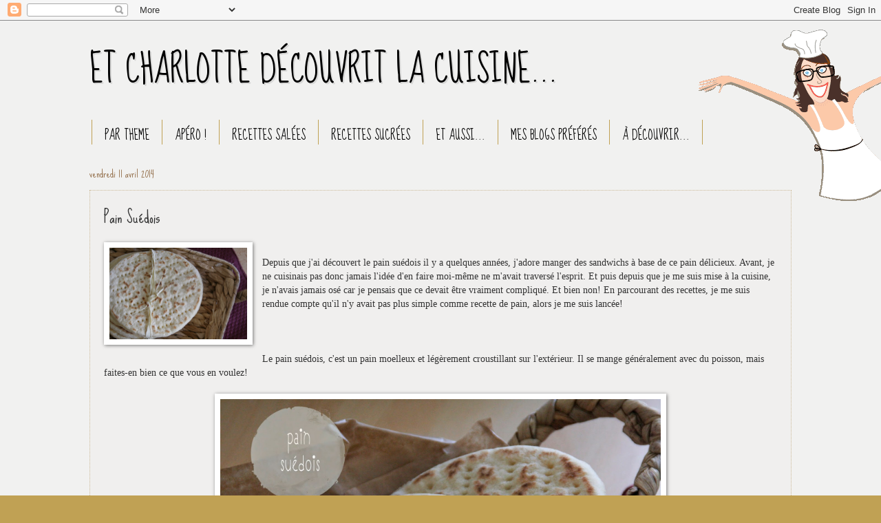

--- FILE ---
content_type: text/html; charset=UTF-8
request_url: https://etcharlottedecouvritlacuisine.blogspot.com/2014/04/pain-suedois.html
body_size: 21549
content:
<!DOCTYPE html>
<html class='v2' dir='ltr' lang='fr'>
<head>
<link href='https://www.blogger.com/static/v1/widgets/335934321-css_bundle_v2.css' rel='stylesheet' type='text/css'/>
<meta content='width=1100' name='viewport'/>
<meta content='text/html; charset=UTF-8' http-equiv='Content-Type'/>
<meta content='blogger' name='generator'/>
<link href='https://etcharlottedecouvritlacuisine.blogspot.com/favicon.ico' rel='icon' type='image/x-icon'/>
<link href='http://etcharlottedecouvritlacuisine.blogspot.com/2014/04/pain-suedois.html' rel='canonical'/>
<link rel="alternate" type="application/atom+xml" title="ET CHARLOTTE DÉCOUVRIT LA CUISINE... - Atom" href="https://etcharlottedecouvritlacuisine.blogspot.com/feeds/posts/default" />
<link rel="alternate" type="application/rss+xml" title="ET CHARLOTTE DÉCOUVRIT LA CUISINE... - RSS" href="https://etcharlottedecouvritlacuisine.blogspot.com/feeds/posts/default?alt=rss" />
<link rel="service.post" type="application/atom+xml" title="ET CHARLOTTE DÉCOUVRIT LA CUISINE... - Atom" href="https://www.blogger.com/feeds/5216660633406894956/posts/default" />

<link rel="alternate" type="application/atom+xml" title="ET CHARLOTTE DÉCOUVRIT LA CUISINE... - Atom" href="https://etcharlottedecouvritlacuisine.blogspot.com/feeds/4562337647837420056/comments/default" />
<!--Can't find substitution for tag [blog.ieCssRetrofitLinks]-->
<link href='https://blogger.googleusercontent.com/img/b/R29vZ2xl/AVvXsEjMfY_U__s6eqCk-LQ1klRKOrtvpp_Rp8BF9ej98f5Bh6ZD9zuNyzzRqD4cT5gtkB_ip43QItOw-er06VnscSIOl3se_CIKAEBRcLIKYJZwVW2VcxYlqARqkt0iTSSsh9nTdI0QkqyFj94/s1600/_MG_9912.JPG' rel='image_src'/>
<meta content='http://etcharlottedecouvritlacuisine.blogspot.com/2014/04/pain-suedois.html' property='og:url'/>
<meta content='Pain Suédois' property='og:title'/>
<meta content='   Depuis que j&#39;ai découvert le pain suédois il y a quelques années, j&#39;adore manger des sandwichs à base de ce pain délicieux. Avant, je ne ...' property='og:description'/>
<meta content='https://blogger.googleusercontent.com/img/b/R29vZ2xl/AVvXsEjMfY_U__s6eqCk-LQ1klRKOrtvpp_Rp8BF9ej98f5Bh6ZD9zuNyzzRqD4cT5gtkB_ip43QItOw-er06VnscSIOl3se_CIKAEBRcLIKYJZwVW2VcxYlqARqkt0iTSSsh9nTdI0QkqyFj94/w1200-h630-p-k-no-nu/_MG_9912.JPG' property='og:image'/>
<title>ET CHARLOTTE DÉCOUVRIT LA CUISINE...: Pain Suédois</title>
<style type='text/css'>@font-face{font-family:'Sue Ellen Francisco';font-style:normal;font-weight:400;font-display:swap;src:url(//fonts.gstatic.com/s/sueellenfrancisco/v22/wXK3E20CsoJ9j1DDkjHcQ5ZL8xRaxru9no1P23in5H8.woff2)format('woff2');unicode-range:U+0000-00FF,U+0131,U+0152-0153,U+02BB-02BC,U+02C6,U+02DA,U+02DC,U+0304,U+0308,U+0329,U+2000-206F,U+20AC,U+2122,U+2191,U+2193,U+2212,U+2215,U+FEFF,U+FFFD;}</style>
<style id='page-skin-1' type='text/css'><!--
/*
-----------------------------------------------
Blogger Template Style
Name:     Watermark
Designer: Blogger
URL:      www.blogger.com
----------------------------------------------- */
/* Use this with templates/1ktemplate-*.html */
/* Content
----------------------------------------------- */
body {
font: normal normal 14px Georgia, Utopia, 'Palatino Linotype', Palatino, serif;
color: #333333;
background: #c0a154 url(//4.bp.blogspot.com/-Um_mnEo2Huo/U_eKGmLEVdI/AAAAAAAACO8/1-cv-oUWvKg/s0/fond_web2.png) repeat scroll top left;
}
html body .content-outer {
min-width: 0;
max-width: 100%;
width: 100%;
}
.content-outer {
font-size: 92%;
}
a:link {
text-decoration:none;
color: #cc3300;
}
a:visited {
text-decoration:none;
color: #993222;
}
a:hover {
text-decoration:underline;
color: #ff3200;
}
.body-fauxcolumns .cap-top {
margin-top: 30px;
background: transparent none no-repeat scroll center center;
height: 121px;
}
.content-inner {
padding: 0;
}
/* Header
----------------------------------------------- */
.header-inner .Header .titlewrapper,
.header-inner .Header .descriptionwrapper {
padding-left: 20px;
padding-right: 20px;
}
.Header h1 {
font: normal normal 50px Sue Ellen Francisco;
color: #000000;
text-shadow: 2px 2px rgba(0, 0, 0, .1);
}
.Header h1 a {
color: #000000;
}
.Header .description {
font-size: 140%;
color: #997755;
}
/* Tabs
----------------------------------------------- */
.tabs-inner .section {
margin: 0 20px;
}
.tabs-inner .PageList, .tabs-inner .LinkList, .tabs-inner .Labels {
margin-left: -11px;
margin-right: -11px;
background-color: transparent;
border-top: 0 solid #ffffff;
border-bottom: 0 solid #ffffff;
-moz-box-shadow: 0 0 0 rgba(0, 0, 0, .3);
-webkit-box-shadow: 0 0 0 rgba(0, 0, 0, .3);
-goog-ms-box-shadow: 0 0 0 rgba(0, 0, 0, .3);
box-shadow: 0 0 0 rgba(0, 0, 0, .3);
}
.tabs-inner .PageList .widget-content,
.tabs-inner .LinkList .widget-content,
.tabs-inner .Labels .widget-content {
margin: -3px -11px;
background: transparent none  no-repeat scroll right;
}
.tabs-inner .widget ul {
padding: 2px 25px;
max-height: 34px;
background: transparent none no-repeat scroll left;
}
.tabs-inner .widget li {
border: none;
}
.tabs-inner .widget li a {
display: inline-block;
padding: .25em 1em;
font: normal normal 18px Sue Ellen Francisco;
color: #000000;
border-right: 1px solid #c0a154;
}
.tabs-inner .widget li:first-child a {
border-left: 1px solid #c0a154;
}
.tabs-inner .widget li.selected a, .tabs-inner .widget li a:hover {
color: #000000;
}
/* Headings
----------------------------------------------- */
h2 {
font: normal normal 18px Sue Ellen Francisco;
color: #000000;
margin: 0 0 .5em;
}
h2.date-header {
font: normal normal 16px Sue Ellen Francisco;
color: #997755;
}
/* Main
----------------------------------------------- */
.main-inner .column-center-inner,
.main-inner .column-left-inner,
.main-inner .column-right-inner {
padding: 0 5px;
}
.main-outer {
margin-top: 0;
background: transparent none no-repeat scroll top left;
}
.main-inner {
padding-top: 30px;
}
.main-cap-top {
position: relative;
}
.main-cap-top .cap-right {
position: absolute;
height: 0;
width: 100%;
bottom: 0;
background: transparent none repeat-x scroll bottom center;
}
.main-cap-top .cap-left {
position: absolute;
height: 245px;
width: 280px;
right: 0;
bottom: 0;
background: transparent none no-repeat scroll bottom left;
}
/* Posts
----------------------------------------------- */
.post-outer {
padding: 15px 20px;
margin: 0 0 25px;
background: #e7e5e3 url(https://resources.blogblog.com/blogblog/data/1kt/watermark/post_background_birds.png) repeat scroll top left;
_background-image: none;
border: dotted 1px #ccbb99;
-moz-box-shadow: 0 0 0 rgba(0, 0, 0, .1);
-webkit-box-shadow: 0 0 0 rgba(0, 0, 0, .1);
-goog-ms-box-shadow: 0 0 0 rgba(0, 0, 0, .1);
box-shadow: 0 0 0 rgba(0, 0, 0, .1);
}
h3.post-title {
font: normal normal 24px Sue Ellen Francisco;
margin: 0;
}
.comments h4 {
font: normal normal 24px Sue Ellen Francisco;
margin: 1em 0 0;
}
.post-body {
font-size: 105%;
line-height: 1.5;
position: relative;
}
.post-header {
margin: 0 0 1em;
color: #997755;
}
.post-footer {
margin: 10px 0 0;
padding: 10px 0 0;
color: #997755;
border-top: dashed 1px #000000;
}
#blog-pager {
font-size: 140%
}
#comments .comment-author {
padding-top: 1.5em;
border-top: dashed 1px #000000;
background-position: 0 1.5em;
}
#comments .comment-author:first-child {
padding-top: 0;
border-top: none;
}
.avatar-image-container {
margin: .2em 0 0;
}
/* Comments
----------------------------------------------- */
.comments .comments-content .icon.blog-author {
background-repeat: no-repeat;
background-image: url([data-uri]);
}
.comments .comments-content .loadmore a {
border-top: 1px solid #000000;
border-bottom: 1px solid #000000;
}
.comments .continue {
border-top: 2px solid #000000;
}
/* Widgets
----------------------------------------------- */
.widget ul, .widget #ArchiveList ul.flat {
padding: 0;
list-style: none;
}
.widget ul li, .widget #ArchiveList ul.flat li {
padding: .35em 0;
text-indent: 0;
border-top: dashed 1px #000000;
}
.widget ul li:first-child, .widget #ArchiveList ul.flat li:first-child {
border-top: none;
}
.widget .post-body ul {
list-style: disc;
}
.widget .post-body ul li {
border: none;
}
.widget .zippy {
color: #000000;
}
.post-body img, .post-body .tr-caption-container, .Profile img, .Image img,
.BlogList .item-thumbnail img {
padding: 5px;
background: #fff;
-moz-box-shadow: 1px 1px 5px rgba(0, 0, 0, .5);
-webkit-box-shadow: 1px 1px 5px rgba(0, 0, 0, .5);
-goog-ms-box-shadow: 1px 1px 5px rgba(0, 0, 0, .5);
box-shadow: 1px 1px 5px rgba(0, 0, 0, .5);
}
.post-body img, .post-body .tr-caption-container {
padding: 8px;
}
.post-body .tr-caption-container {
color: #333333;
}
.post-body .tr-caption-container img {
padding: 0;
background: transparent;
border: none;
-moz-box-shadow: 0 0 0 rgba(0, 0, 0, .1);
-webkit-box-shadow: 0 0 0 rgba(0, 0, 0, .1);
-goog-ms-box-shadow: 0 0 0 rgba(0, 0, 0, .1);
box-shadow: 0 0 0 rgba(0, 0, 0, .1);
}
/* Footer
----------------------------------------------- */
.footer-outer {
color:#000000;
background: #ffffff url(https://resources.blogblog.com/blogblog/data/1kt/watermark/body_background_navigator.png) repeat scroll top left;
}
.footer-outer a {
color: #ff7755;
}
.footer-outer a:visited {
color: #dd5432;
}
.footer-outer a:hover {
color: #ff9977;
}
.footer-outer .widget h2 {
color: #ff7755;
}
/* Mobile
----------------------------------------------- */
body.mobile  {
background-size: 100% auto;
}
.mobile .body-fauxcolumn-outer {
background: transparent none repeat scroll top left;
}
html .mobile .mobile-date-outer {
border-bottom: none;
background: #e7e5e3 url(https://resources.blogblog.com/blogblog/data/1kt/watermark/post_background_birds.png) repeat scroll top left;
_background-image: none;
margin-bottom: 10px;
}
.mobile .main-inner .date-outer {
padding: 0;
}
.mobile .main-inner .date-header {
margin: 10px;
}
.mobile .main-cap-top {
z-index: -1;
}
.mobile .content-outer {
font-size: 100%;
}
.mobile .post-outer {
padding: 10px;
}
.mobile .main-cap-top .cap-left {
background: transparent none no-repeat scroll bottom left;
}
.mobile .body-fauxcolumns .cap-top {
margin: 0;
}
.mobile-link-button {
background: #e7e5e3 url(https://resources.blogblog.com/blogblog/data/1kt/watermark/post_background_birds.png) repeat scroll top left;
}
.mobile-link-button a:link, .mobile-link-button a:visited {
color: #cc3300;
}
.mobile-index-date .date-header {
color: #997755;
}
.mobile-index-contents {
color: #333333;
}
.mobile .tabs-inner .section {
margin: 0;
}
.mobile .tabs-inner .PageList {
margin-left: 0;
margin-right: 0;
}
.mobile .tabs-inner .PageList .widget-content {
margin: 0;
color: #000000;
background: #e7e5e3 url(https://resources.blogblog.com/blogblog/data/1kt/watermark/post_background_birds.png) repeat scroll top left;
}
.mobile .tabs-inner .PageList .widget-content .pagelist-arrow {
border-left: 1px solid #c0a154;
}

--></style>
<style id='template-skin-1' type='text/css'><!--
body {
min-width: 1060px;
}
.content-outer, .content-fauxcolumn-outer, .region-inner {
min-width: 1060px;
max-width: 1060px;
_width: 1060px;
}
.main-inner .columns {
padding-left: 0px;
padding-right: 0px;
}
.main-inner .fauxcolumn-center-outer {
left: 0px;
right: 0px;
/* IE6 does not respect left and right together */
_width: expression(this.parentNode.offsetWidth -
parseInt("0px") -
parseInt("0px") + 'px');
}
.main-inner .fauxcolumn-left-outer {
width: 0px;
}
.main-inner .fauxcolumn-right-outer {
width: 0px;
}
.main-inner .column-left-outer {
width: 0px;
right: 100%;
margin-left: -0px;
}
.main-inner .column-right-outer {
width: 0px;
margin-right: -0px;
}
#layout {
min-width: 0;
}
#layout .content-outer {
min-width: 0;
width: 800px;
}
#layout .region-inner {
min-width: 0;
width: auto;
}
body#layout div.add_widget {
padding: 8px;
}
body#layout div.add_widget a {
margin-left: 32px;
}
--></style>
<style>
    body {background-image:url(\/\/4.bp.blogspot.com\/-Um_mnEo2Huo\/U_eKGmLEVdI\/AAAAAAAACO8\/1-cv-oUWvKg\/s0\/fond_web2.png);}
    
@media (max-width: 200px) { body {background-image:url(\/\/4.bp.blogspot.com\/-Um_mnEo2Huo\/U_eKGmLEVdI\/AAAAAAAACO8\/1-cv-oUWvKg\/w200\/fond_web2.png);}}
@media (max-width: 400px) and (min-width: 201px) { body {background-image:url(\/\/4.bp.blogspot.com\/-Um_mnEo2Huo\/U_eKGmLEVdI\/AAAAAAAACO8\/1-cv-oUWvKg\/w400\/fond_web2.png);}}
@media (max-width: 800px) and (min-width: 401px) { body {background-image:url(\/\/4.bp.blogspot.com\/-Um_mnEo2Huo\/U_eKGmLEVdI\/AAAAAAAACO8\/1-cv-oUWvKg\/w800\/fond_web2.png);}}
@media (max-width: 1200px) and (min-width: 801px) { body {background-image:url(\/\/4.bp.blogspot.com\/-Um_mnEo2Huo\/U_eKGmLEVdI\/AAAAAAAACO8\/1-cv-oUWvKg\/w1200\/fond_web2.png);}}
/* Last tag covers anything over one higher than the previous max-size cap. */
@media (min-width: 1201px) { body {background-image:url(\/\/4.bp.blogspot.com\/-Um_mnEo2Huo\/U_eKGmLEVdI\/AAAAAAAACO8\/1-cv-oUWvKg\/w1600\/fond_web2.png);}}
  </style>
<link href='https://www.blogger.com/dyn-css/authorization.css?targetBlogID=5216660633406894956&amp;zx=8ce26541-5f87-430c-a571-645fd3a38a53' media='none' onload='if(media!=&#39;all&#39;)media=&#39;all&#39;' rel='stylesheet'/><noscript><link href='https://www.blogger.com/dyn-css/authorization.css?targetBlogID=5216660633406894956&amp;zx=8ce26541-5f87-430c-a571-645fd3a38a53' rel='stylesheet'/></noscript>
<meta name='google-adsense-platform-account' content='ca-host-pub-1556223355139109'/>
<meta name='google-adsense-platform-domain' content='blogspot.com'/>

</head>
<body class='loading variant-birds'>
<div class='navbar section' id='navbar' name='Navbar'><div class='widget Navbar' data-version='1' id='Navbar1'><script type="text/javascript">
    function setAttributeOnload(object, attribute, val) {
      if(window.addEventListener) {
        window.addEventListener('load',
          function(){ object[attribute] = val; }, false);
      } else {
        window.attachEvent('onload', function(){ object[attribute] = val; });
      }
    }
  </script>
<div id="navbar-iframe-container"></div>
<script type="text/javascript" src="https://apis.google.com/js/platform.js"></script>
<script type="text/javascript">
      gapi.load("gapi.iframes:gapi.iframes.style.bubble", function() {
        if (gapi.iframes && gapi.iframes.getContext) {
          gapi.iframes.getContext().openChild({
              url: 'https://www.blogger.com/navbar/5216660633406894956?po\x3d4562337647837420056\x26origin\x3dhttps://etcharlottedecouvritlacuisine.blogspot.com',
              where: document.getElementById("navbar-iframe-container"),
              id: "navbar-iframe"
          });
        }
      });
    </script><script type="text/javascript">
(function() {
var script = document.createElement('script');
script.type = 'text/javascript';
script.src = '//pagead2.googlesyndication.com/pagead/js/google_top_exp.js';
var head = document.getElementsByTagName('head')[0];
if (head) {
head.appendChild(script);
}})();
</script>
</div></div>
<div class='body-fauxcolumns'>
<div class='fauxcolumn-outer body-fauxcolumn-outer'>
<div class='cap-top'>
<div class='cap-left'></div>
<div class='cap-right'></div>
</div>
<div class='fauxborder-left'>
<div class='fauxborder-right'></div>
<div class='fauxcolumn-inner'>
</div>
</div>
<div class='cap-bottom'>
<div class='cap-left'></div>
<div class='cap-right'></div>
</div>
</div>
</div>
<div class='content'>
<div class='content-fauxcolumns'>
<div class='fauxcolumn-outer content-fauxcolumn-outer'>
<div class='cap-top'>
<div class='cap-left'></div>
<div class='cap-right'></div>
</div>
<div class='fauxborder-left'>
<div class='fauxborder-right'></div>
<div class='fauxcolumn-inner'>
</div>
</div>
<div class='cap-bottom'>
<div class='cap-left'></div>
<div class='cap-right'></div>
</div>
</div>
</div>
<div class='content-outer'>
<div class='content-cap-top cap-top'>
<div class='cap-left'></div>
<div class='cap-right'></div>
</div>
<div class='fauxborder-left content-fauxborder-left'>
<div class='fauxborder-right content-fauxborder-right'></div>
<div class='content-inner'>
<header>
<div class='header-outer'>
<div class='header-cap-top cap-top'>
<div class='cap-left'></div>
<div class='cap-right'></div>
</div>
<div class='fauxborder-left header-fauxborder-left'>
<div class='fauxborder-right header-fauxborder-right'></div>
<div class='region-inner header-inner'>
<div class='header section' id='header' name='En-tête'><div class='widget Header' data-version='1' id='Header1'>
<div id='header-inner'>
<div class='titlewrapper'>
<h1 class='title'>
<a href='https://etcharlottedecouvritlacuisine.blogspot.com/'>
ET CHARLOTTE DÉCOUVRIT LA CUISINE...
</a>
</h1>
</div>
<div class='descriptionwrapper'>
<p class='description'><span>
</span></p>
</div>
</div>
</div></div>
</div>
</div>
<div class='header-cap-bottom cap-bottom'>
<div class='cap-left'></div>
<div class='cap-right'></div>
</div>
</div>
</header>
<div class='tabs-outer'>
<div class='tabs-cap-top cap-top'>
<div class='cap-left'></div>
<div class='cap-right'></div>
</div>
<div class='fauxborder-left tabs-fauxborder-left'>
<div class='fauxborder-right tabs-fauxborder-right'></div>
<div class='region-inner tabs-inner'>
<div class='tabs section' id='crosscol' name='Toutes les colonnes'><div class='widget PageList' data-version='1' id='PageList1'>
<h2>Pages</h2>
<div class='widget-content'>
<ul>
<li>
<a href='https://etcharlottedecouvritlacuisine.blogspot.com/p/combines-et-debrouillardises.html'>PAR THEME</a>
</li>
<li>
<a href='https://etcharlottedecouvritlacuisine.blogspot.com/p/blog-page_31.html'>APÉRO !</a>
</li>
<li>
<a href='https://etcharlottedecouvritlacuisine.blogspot.com/p/viande.html'>RECETTES SALÉES</a>
</li>
<li>
<a href='https://etcharlottedecouvritlacuisine.blogspot.com/p/tables-de-conversion.html'>RECETTES SUCRÉES</a>
</li>
<li>
<a href='https://etcharlottedecouvritlacuisine.blogspot.com/p/trucs-en.html'>ET AUSSI...</a>
</li>
<li>
<a href='https://etcharlottedecouvritlacuisine.blogspot.com/p/mes-blogs-preferes.html'>MES BLOGS PRÉFÉRÉS</a>
</li>
<li>
<a href='https://etcharlottedecouvritlacuisine.blogspot.com/p/a-decouvrir.html'>À DÉCOUVRIR...</a>
</li>
</ul>
<div class='clear'></div>
</div>
</div></div>
<div class='tabs no-items section' id='crosscol-overflow' name='Cross-Column 2'></div>
</div>
</div>
<div class='tabs-cap-bottom cap-bottom'>
<div class='cap-left'></div>
<div class='cap-right'></div>
</div>
</div>
<div class='main-outer'>
<div class='main-cap-top cap-top'>
<div class='cap-left'></div>
<div class='cap-right'></div>
</div>
<div class='fauxborder-left main-fauxborder-left'>
<div class='fauxborder-right main-fauxborder-right'></div>
<div class='region-inner main-inner'>
<div class='columns fauxcolumns'>
<div class='fauxcolumn-outer fauxcolumn-center-outer'>
<div class='cap-top'>
<div class='cap-left'></div>
<div class='cap-right'></div>
</div>
<div class='fauxborder-left'>
<div class='fauxborder-right'></div>
<div class='fauxcolumn-inner'>
</div>
</div>
<div class='cap-bottom'>
<div class='cap-left'></div>
<div class='cap-right'></div>
</div>
</div>
<div class='fauxcolumn-outer fauxcolumn-left-outer'>
<div class='cap-top'>
<div class='cap-left'></div>
<div class='cap-right'></div>
</div>
<div class='fauxborder-left'>
<div class='fauxborder-right'></div>
<div class='fauxcolumn-inner'>
</div>
</div>
<div class='cap-bottom'>
<div class='cap-left'></div>
<div class='cap-right'></div>
</div>
</div>
<div class='fauxcolumn-outer fauxcolumn-right-outer'>
<div class='cap-top'>
<div class='cap-left'></div>
<div class='cap-right'></div>
</div>
<div class='fauxborder-left'>
<div class='fauxborder-right'></div>
<div class='fauxcolumn-inner'>
</div>
</div>
<div class='cap-bottom'>
<div class='cap-left'></div>
<div class='cap-right'></div>
</div>
</div>
<!-- corrects IE6 width calculation -->
<div class='columns-inner'>
<div class='column-center-outer'>
<div class='column-center-inner'>
<div class='main section' id='main' name='Principal'><div class='widget Blog' data-version='1' id='Blog1'>
<div class='blog-posts hfeed'>

          <div class="date-outer">
        
<h2 class='date-header'><span>vendredi 11 avril 2014</span></h2>

          <div class="date-posts">
        
<div class='post-outer'>
<div class='post hentry uncustomized-post-template' itemprop='blogPost' itemscope='itemscope' itemtype='http://schema.org/BlogPosting'>
<meta content='https://blogger.googleusercontent.com/img/b/R29vZ2xl/AVvXsEjMfY_U__s6eqCk-LQ1klRKOrtvpp_Rp8BF9ej98f5Bh6ZD9zuNyzzRqD4cT5gtkB_ip43QItOw-er06VnscSIOl3se_CIKAEBRcLIKYJZwVW2VcxYlqARqkt0iTSSsh9nTdI0QkqyFj94/s1600/_MG_9912.JPG' itemprop='image_url'/>
<meta content='5216660633406894956' itemprop='blogId'/>
<meta content='4562337647837420056' itemprop='postId'/>
<a name='4562337647837420056'></a>
<h3 class='post-title entry-title' itemprop='name'>
Pain Suédois
</h3>
<div class='post-header'>
<div class='post-header-line-1'></div>
</div>
<div class='post-body entry-content' id='post-body-4562337647837420056' itemprop='description articleBody'>
<div class="separator" style="clear: both; text-align: center;">
<a href="https://blogger.googleusercontent.com/img/b/R29vZ2xl/AVvXsEjMfY_U__s6eqCk-LQ1klRKOrtvpp_Rp8BF9ej98f5Bh6ZD9zuNyzzRqD4cT5gtkB_ip43QItOw-er06VnscSIOl3se_CIKAEBRcLIKYJZwVW2VcxYlqARqkt0iTSSsh9nTdI0QkqyFj94/s1600/_MG_9912.JPG" imageanchor="1" style="clear: left; float: left; margin-bottom: 1em; margin-right: 1em;"><img border="0" height="133" src="https://blogger.googleusercontent.com/img/b/R29vZ2xl/AVvXsEjMfY_U__s6eqCk-LQ1klRKOrtvpp_Rp8BF9ej98f5Bh6ZD9zuNyzzRqD4cT5gtkB_ip43QItOw-er06VnscSIOl3se_CIKAEBRcLIKYJZwVW2VcxYlqARqkt0iTSSsh9nTdI0QkqyFj94/s1600/_MG_9912.JPG" width="200" /></a></div>
<br />
Depuis que j'ai découvert le pain suédois il y a quelques années, j'adore manger des sandwichs à base de ce pain délicieux. Avant, je ne cuisinais pas donc jamais l'idée d'en faire moi-même ne m'avait traversé l'esprit. Et puis depuis que je me suis mise à la cuisine, je n'avais jamais osé car je pensais que ce devait être vraiment compliqué. Et bien non! En parcourant des recettes, je me suis rendue compte qu'il n'y avait pas plus simple comme recette de pain, alors je me suis lancée!<br />
<br />
<br />
<a name="more"></a><br />
Le pain suédois, c'est un pain moelleux et légèrement croustillant sur l'extérieur. Il se mange généralement avec du poisson, mais faites-en bien ce que vous en voulez! <br />
<br />
<div class="separator" style="clear: both; text-align: center;">
<a href="https://blogger.googleusercontent.com/img/b/R29vZ2xl/AVvXsEgIdmug3Y0n-_f_sZ2YBTEpPYUMOP5WDjB0c242Hy3kWff7rIKwE8lzn-JMl46RPpAqMbWJmVjKvkKlFE_vGXR4WuRY-lsUsG5eBq5wOmAPazPDMgwsusxouqK8B3tMGbeVhXS2ER1cOxs/s1600/pain+suedois+et+charlotte+decouvrit+la+cuisine.jpg" imageanchor="1" style="margin-left: 1em; margin-right: 1em;"><img border="0" height="426" src="https://blogger.googleusercontent.com/img/b/R29vZ2xl/AVvXsEgIdmug3Y0n-_f_sZ2YBTEpPYUMOP5WDjB0c242Hy3kWff7rIKwE8lzn-JMl46RPpAqMbWJmVjKvkKlFE_vGXR4WuRY-lsUsG5eBq5wOmAPazPDMgwsusxouqK8B3tMGbeVhXS2ER1cOxs/s1600/pain+suedois+et+charlotte+decouvrit+la+cuisine.jpg" width="640" /></a></div>
<br />
<div style="text-align: center;">
------------------------------------------------------------------------------------------------------------------</div>
<br />
<u><b>{pour 5 pains}</b></u><br />
<div class="separator" style="clear: both; text-align: center;">
<u><b><a href="https://blogger.googleusercontent.com/img/b/R29vZ2xl/AVvXsEgFxY996BCTOgM5qX3_CrMxKIhTvtDHgKFBKVlpjqetjzm83qCqq6rbrNqAclAtBS3NGiDOz-S2pSswVuqayNTkSpZdtfKTbezbJWECmQFb_yii_ANPQgbfgU5xPLuUdEp39riEkUAIVXY/s1600/pain+suedois+charlotte+decouvrit+la+cuisine.jpg" imageanchor="1" style="clear: right; float: right; margin-bottom: 1em; margin-left: 1em;"><img border="0" height="640" src="https://blogger.googleusercontent.com/img/b/R29vZ2xl/AVvXsEgFxY996BCTOgM5qX3_CrMxKIhTvtDHgKFBKVlpjqetjzm83qCqq6rbrNqAclAtBS3NGiDOz-S2pSswVuqayNTkSpZdtfKTbezbJWECmQFb_yii_ANPQgbfgU5xPLuUdEp39riEkUAIVXY/s1600/pain+suedois+charlotte+decouvrit+la+cuisine.jpg" width="426" /></a></b></u></div>
<br />
<span style="color: #e06666;"><b>&#9679;</b></span>250g de farine&nbsp; <span style="color: #e06666;"><b>&#9679;</b></span>1 sachet de levure boulangère&nbsp; <span style="color: #e06666;"><b>&#9679;</b></span>12cl d'eau&nbsp; <span style="color: #e06666;"><b>&#9679;</b></span>40g de crème épaisse&nbsp; <span style="color: #e06666;"><b>&#9679;</b></span>1/2 càc de sucre&nbsp; <span style="color: #e06666;"><b>&#9679;</b></span>1/2 càc de sel<br />
<span style="color: #e06666;"><b>&#9679;</b></span>préparation: 5 minutes&nbsp; <span style="color: #e06666;"><b>&#9679;</b></span>repos: 2h30&nbsp; <span style="color: #e06666;"><b>&#9679;</b></span>cuisson: quelques minutes<br />
<br />
<br />
<u><b>Préparation:</b></u><br />
<br />
&nbsp;<span style="color: #e06666;"><b>1.</b></span> Dans le bol de votre mixeur, mélangez la farine et la levure boulangère. Ajoutez ensuite la crème, le sucre, le sel et l'eau.<br />
<br />
<span style="color: #e06666;"><b>&nbsp;2. </b></span>Pétrissez au robot jusqu'à ce qu'une boule homogène se forme. Couvrez et laissez reposer 2h.<br />
<br />
&nbsp;<span style="color: #e06666;"><b>3.</b></span> Étalez la pâte sur votre plan de travail légèrement fariné. Ni trop fin, ni trop épais: environ 5mm de diamètre.<br />
<br />
&nbsp;<span style="color: #e06666;"><b>4.</b></span> Découpez 5 cercles à l'aide d'un grand bol, piquez-les avec une fourchette. Laissez reposer encore 30 minutes.<br />
<br />
&nbsp;<span style="color: #e06666;"><b>5. </b></span>Dans une poêle sans matière grasse, faites cuire vos pains jusqu'à coloration (environ 1min ~ 1min30) par face.<br />
&nbsp; 
<div style='clear: both;'></div>
</div>
<div class='post-footer'>
<div class='post-footer-line post-footer-line-1'>
<span class='post-author vcard'>
Publié par
<span class='fn' itemprop='author' itemscope='itemscope' itemtype='http://schema.org/Person'>
<meta content='https://www.blogger.com/profile/04586960849783859095' itemprop='url'/>
<a class='g-profile' href='https://www.blogger.com/profile/04586960849783859095' rel='author' title='author profile'>
<span itemprop='name'>Et Charlotte Découvrit la Cuisine</span>
</a>
</span>
</span>
<span class='post-timestamp'>
à
<meta content='http://etcharlottedecouvritlacuisine.blogspot.com/2014/04/pain-suedois.html' itemprop='url'/>
<a class='timestamp-link' href='https://etcharlottedecouvritlacuisine.blogspot.com/2014/04/pain-suedois.html' rel='bookmark' title='permanent link'><abbr class='published' itemprop='datePublished' title='2014-04-11T06:00:00+02:00'>vendredi, avril 11, 2014</abbr></a>
</span>
<span class='post-comment-link'>
</span>
<span class='post-icons'>
<span class='item-control blog-admin pid-1271022920'>
<a href='https://www.blogger.com/post-edit.g?blogID=5216660633406894956&postID=4562337647837420056&from=pencil' title='Modifier l&#39;article'>
<img alt='' class='icon-action' height='18' src='https://resources.blogblog.com/img/icon18_edit_allbkg.gif' width='18'/>
</a>
</span>
</span>
<div class='post-share-buttons goog-inline-block'>
<a class='goog-inline-block share-button sb-email' href='https://www.blogger.com/share-post.g?blogID=5216660633406894956&postID=4562337647837420056&target=email' target='_blank' title='Envoyer par e-mail'><span class='share-button-link-text'>Envoyer par e-mail</span></a><a class='goog-inline-block share-button sb-blog' href='https://www.blogger.com/share-post.g?blogID=5216660633406894956&postID=4562337647837420056&target=blog' onclick='window.open(this.href, "_blank", "height=270,width=475"); return false;' target='_blank' title='BlogThis!'><span class='share-button-link-text'>BlogThis!</span></a><a class='goog-inline-block share-button sb-twitter' href='https://www.blogger.com/share-post.g?blogID=5216660633406894956&postID=4562337647837420056&target=twitter' target='_blank' title='Partager sur X'><span class='share-button-link-text'>Partager sur X</span></a><a class='goog-inline-block share-button sb-facebook' href='https://www.blogger.com/share-post.g?blogID=5216660633406894956&postID=4562337647837420056&target=facebook' onclick='window.open(this.href, "_blank", "height=430,width=640"); return false;' target='_blank' title='Partager sur Facebook'><span class='share-button-link-text'>Partager sur Facebook</span></a><a class='goog-inline-block share-button sb-pinterest' href='https://www.blogger.com/share-post.g?blogID=5216660633406894956&postID=4562337647837420056&target=pinterest' target='_blank' title='Partager sur Pinterest'><span class='share-button-link-text'>Partager sur Pinterest</span></a>
</div>
</div>
<div class='post-footer-line post-footer-line-2'>
<span class='post-labels'>
Libellés :
<a href='https://etcharlottedecouvritlacuisine.blogspot.com/search/label/Boulange' rel='tag'>Boulange</a>
</span>
</div>
<div class='post-footer-line post-footer-line-3'>
<span class='post-location'>
</span>
</div>
</div>
</div>
<div class='comments' id='comments'>
<a name='comments'></a>
<h4>17&#160;commentaires:</h4>
<div class='comments-content'>
<script async='async' src='' type='text/javascript'></script>
<script type='text/javascript'>
    (function() {
      var items = null;
      var msgs = null;
      var config = {};

// <![CDATA[
      var cursor = null;
      if (items && items.length > 0) {
        cursor = parseInt(items[items.length - 1].timestamp) + 1;
      }

      var bodyFromEntry = function(entry) {
        var text = (entry &&
                    ((entry.content && entry.content.$t) ||
                     (entry.summary && entry.summary.$t))) ||
            '';
        if (entry && entry.gd$extendedProperty) {
          for (var k in entry.gd$extendedProperty) {
            if (entry.gd$extendedProperty[k].name == 'blogger.contentRemoved') {
              return '<span class="deleted-comment">' + text + '</span>';
            }
          }
        }
        return text;
      }

      var parse = function(data) {
        cursor = null;
        var comments = [];
        if (data && data.feed && data.feed.entry) {
          for (var i = 0, entry; entry = data.feed.entry[i]; i++) {
            var comment = {};
            // comment ID, parsed out of the original id format
            var id = /blog-(\d+).post-(\d+)/.exec(entry.id.$t);
            comment.id = id ? id[2] : null;
            comment.body = bodyFromEntry(entry);
            comment.timestamp = Date.parse(entry.published.$t) + '';
            if (entry.author && entry.author.constructor === Array) {
              var auth = entry.author[0];
              if (auth) {
                comment.author = {
                  name: (auth.name ? auth.name.$t : undefined),
                  profileUrl: (auth.uri ? auth.uri.$t : undefined),
                  avatarUrl: (auth.gd$image ? auth.gd$image.src : undefined)
                };
              }
            }
            if (entry.link) {
              if (entry.link[2]) {
                comment.link = comment.permalink = entry.link[2].href;
              }
              if (entry.link[3]) {
                var pid = /.*comments\/default\/(\d+)\?.*/.exec(entry.link[3].href);
                if (pid && pid[1]) {
                  comment.parentId = pid[1];
                }
              }
            }
            comment.deleteclass = 'item-control blog-admin';
            if (entry.gd$extendedProperty) {
              for (var k in entry.gd$extendedProperty) {
                if (entry.gd$extendedProperty[k].name == 'blogger.itemClass') {
                  comment.deleteclass += ' ' + entry.gd$extendedProperty[k].value;
                } else if (entry.gd$extendedProperty[k].name == 'blogger.displayTime') {
                  comment.displayTime = entry.gd$extendedProperty[k].value;
                }
              }
            }
            comments.push(comment);
          }
        }
        return comments;
      };

      var paginator = function(callback) {
        if (hasMore()) {
          var url = config.feed + '?alt=json&v=2&orderby=published&reverse=false&max-results=50';
          if (cursor) {
            url += '&published-min=' + new Date(cursor).toISOString();
          }
          window.bloggercomments = function(data) {
            var parsed = parse(data);
            cursor = parsed.length < 50 ? null
                : parseInt(parsed[parsed.length - 1].timestamp) + 1
            callback(parsed);
            window.bloggercomments = null;
          }
          url += '&callback=bloggercomments';
          var script = document.createElement('script');
          script.type = 'text/javascript';
          script.src = url;
          document.getElementsByTagName('head')[0].appendChild(script);
        }
      };
      var hasMore = function() {
        return !!cursor;
      };
      var getMeta = function(key, comment) {
        if ('iswriter' == key) {
          var matches = !!comment.author
              && comment.author.name == config.authorName
              && comment.author.profileUrl == config.authorUrl;
          return matches ? 'true' : '';
        } else if ('deletelink' == key) {
          return config.baseUri + '/comment/delete/'
               + config.blogId + '/' + comment.id;
        } else if ('deleteclass' == key) {
          return comment.deleteclass;
        }
        return '';
      };

      var replybox = null;
      var replyUrlParts = null;
      var replyParent = undefined;

      var onReply = function(commentId, domId) {
        if (replybox == null) {
          // lazily cache replybox, and adjust to suit this style:
          replybox = document.getElementById('comment-editor');
          if (replybox != null) {
            replybox.height = '250px';
            replybox.style.display = 'block';
            replyUrlParts = replybox.src.split('#');
          }
        }
        if (replybox && (commentId !== replyParent)) {
          replybox.src = '';
          document.getElementById(domId).insertBefore(replybox, null);
          replybox.src = replyUrlParts[0]
              + (commentId ? '&parentID=' + commentId : '')
              + '#' + replyUrlParts[1];
          replyParent = commentId;
        }
      };

      var hash = (window.location.hash || '#').substring(1);
      var startThread, targetComment;
      if (/^comment-form_/.test(hash)) {
        startThread = hash.substring('comment-form_'.length);
      } else if (/^c[0-9]+$/.test(hash)) {
        targetComment = hash.substring(1);
      }

      // Configure commenting API:
      var configJso = {
        'maxDepth': config.maxThreadDepth
      };
      var provider = {
        'id': config.postId,
        'data': items,
        'loadNext': paginator,
        'hasMore': hasMore,
        'getMeta': getMeta,
        'onReply': onReply,
        'rendered': true,
        'initComment': targetComment,
        'initReplyThread': startThread,
        'config': configJso,
        'messages': msgs
      };

      var render = function() {
        if (window.goog && window.goog.comments) {
          var holder = document.getElementById('comment-holder');
          window.goog.comments.render(holder, provider);
        }
      };

      // render now, or queue to render when library loads:
      if (window.goog && window.goog.comments) {
        render();
      } else {
        window.goog = window.goog || {};
        window.goog.comments = window.goog.comments || {};
        window.goog.comments.loadQueue = window.goog.comments.loadQueue || [];
        window.goog.comments.loadQueue.push(render);
      }
    })();
// ]]>
  </script>
<div id='comment-holder'>
<div class="comment-thread toplevel-thread"><ol id="top-ra"><li class="comment" id="c7816349784928010727"><div class="avatar-image-container"><img src="//resources.blogblog.com/img/blank.gif" alt=""/></div><div class="comment-block"><div class="comment-header"><cite class="user"><a href="http://unsiphonfonfon.ladymilonguera.fr" rel="nofollow">LadyMilonguera@Un siphon fon fon</a></cite><span class="icon user "></span><span class="datetime secondary-text"><a rel="nofollow" href="https://etcharlottedecouvritlacuisine.blogspot.com/2014/04/pain-suedois.html?showComment=1397207772523#c7816349784928010727">11 avril 2014 à 11:16</a></span></div><p class="comment-content">Tu les as joliment réussis tes pains...</p><span class="comment-actions secondary-text"><a class="comment-reply" target="_self" data-comment-id="7816349784928010727">Répondre</a><span class="item-control blog-admin blog-admin pid-2081953488"><a target="_self" href="https://www.blogger.com/comment/delete/5216660633406894956/7816349784928010727">Supprimer</a></span></span></div><div class="comment-replies"><div id="c7816349784928010727-rt" class="comment-thread inline-thread"><span class="thread-toggle thread-expanded"><span class="thread-arrow"></span><span class="thread-count"><a target="_self">Réponses</a></span></span><ol id="c7816349784928010727-ra" class="thread-chrome thread-expanded"><div><li class="comment" id="c3398246105582901865"><div class="avatar-image-container"><img src="//blogger.googleusercontent.com/img/b/R29vZ2xl/AVvXsEgX4PpgGHCELXDGHIHfU60e_Z3KzlFZT6I0txYh-SVAUwHtXzI-8a_YPPXxrkrfZ5bs0rlurF8D_Oo0tdzjovrBmSId52NpNzydBJpF0VUB89_cu08JDWIO4hiDb3U4LQ/s45-c/logo_ECDLC.png" alt=""/></div><div class="comment-block"><div class="comment-header"><cite class="user"><a href="https://www.blogger.com/profile/04586960849783859095" rel="nofollow">Et Charlotte Découvrit la Cuisine</a></cite><span class="icon user blog-author"></span><span class="datetime secondary-text"><a rel="nofollow" href="https://etcharlottedecouvritlacuisine.blogspot.com/2014/04/pain-suedois.html?showComment=1397211594060#c3398246105582901865">11 avril 2014 à 12:19</a></span></div><p class="comment-content">Merci beaucoup! Belle journée ma belle, bizzzz</p><span class="comment-actions secondary-text"><span class="item-control blog-admin blog-admin pid-1271022920"><a target="_self" href="https://www.blogger.com/comment/delete/5216660633406894956/3398246105582901865">Supprimer</a></span></span></div><div class="comment-replies"><div id="c3398246105582901865-rt" class="comment-thread inline-thread hidden"><span class="thread-toggle thread-expanded"><span class="thread-arrow"></span><span class="thread-count"><a target="_self">Réponses</a></span></span><ol id="c3398246105582901865-ra" class="thread-chrome thread-expanded"><div></div><div id="c3398246105582901865-continue" class="continue"><a class="comment-reply" target="_self" data-comment-id="3398246105582901865">Répondre</a></div></ol></div></div><div class="comment-replybox-single" id="c3398246105582901865-ce"></div></li></div><div id="c7816349784928010727-continue" class="continue"><a class="comment-reply" target="_self" data-comment-id="7816349784928010727">Répondre</a></div></ol></div></div><div class="comment-replybox-single" id="c7816349784928010727-ce"></div></li><li class="comment" id="c1925433343230494003"><div class="avatar-image-container"><img src="//resources.blogblog.com/img/blank.gif" alt=""/></div><div class="comment-block"><div class="comment-header"><cite class="user"><a href="http://la-gourmandiseest-un-jolidefaut.over-blog.com" rel="nofollow">sotis</a></cite><span class="icon user "></span><span class="datetime secondary-text"><a rel="nofollow" href="https://etcharlottedecouvritlacuisine.blogspot.com/2014/04/pain-suedois.html?showComment=1397231997389#c1925433343230494003">11 avril 2014 à 17:59</a></span></div><p class="comment-content">super ce pain et hop dans ma liste!!!! gros bisous</p><span class="comment-actions secondary-text"><a class="comment-reply" target="_self" data-comment-id="1925433343230494003">Répondre</a><span class="item-control blog-admin blog-admin pid-2081953488"><a target="_self" href="https://www.blogger.com/comment/delete/5216660633406894956/1925433343230494003">Supprimer</a></span></span></div><div class="comment-replies"><div id="c1925433343230494003-rt" class="comment-thread inline-thread"><span class="thread-toggle thread-expanded"><span class="thread-arrow"></span><span class="thread-count"><a target="_self">Réponses</a></span></span><ol id="c1925433343230494003-ra" class="thread-chrome thread-expanded"><div><li class="comment" id="c7049243439964943527"><div class="avatar-image-container"><img src="//blogger.googleusercontent.com/img/b/R29vZ2xl/AVvXsEgX4PpgGHCELXDGHIHfU60e_Z3KzlFZT6I0txYh-SVAUwHtXzI-8a_YPPXxrkrfZ5bs0rlurF8D_Oo0tdzjovrBmSId52NpNzydBJpF0VUB89_cu08JDWIO4hiDb3U4LQ/s45-c/logo_ECDLC.png" alt=""/></div><div class="comment-block"><div class="comment-header"><cite class="user"><a href="https://www.blogger.com/profile/04586960849783859095" rel="nofollow">Et Charlotte Découvrit la Cuisine</a></cite><span class="icon user blog-author"></span><span class="datetime secondary-text"><a rel="nofollow" href="https://etcharlottedecouvritlacuisine.blogspot.com/2014/04/pain-suedois.html?showComment=1397293159411#c7049243439964943527">12 avril 2014 à 10:59</a></span></div><p class="comment-content">Bizzz, bon week end ;)</p><span class="comment-actions secondary-text"><span class="item-control blog-admin blog-admin pid-1271022920"><a target="_self" href="https://www.blogger.com/comment/delete/5216660633406894956/7049243439964943527">Supprimer</a></span></span></div><div class="comment-replies"><div id="c7049243439964943527-rt" class="comment-thread inline-thread hidden"><span class="thread-toggle thread-expanded"><span class="thread-arrow"></span><span class="thread-count"><a target="_self">Réponses</a></span></span><ol id="c7049243439964943527-ra" class="thread-chrome thread-expanded"><div></div><div id="c7049243439964943527-continue" class="continue"><a class="comment-reply" target="_self" data-comment-id="7049243439964943527">Répondre</a></div></ol></div></div><div class="comment-replybox-single" id="c7049243439964943527-ce"></div></li></div><div id="c1925433343230494003-continue" class="continue"><a class="comment-reply" target="_self" data-comment-id="1925433343230494003">Répondre</a></div></ol></div></div><div class="comment-replybox-single" id="c1925433343230494003-ce"></div></li><li class="comment" id="c7863721768239310803"><div class="avatar-image-container"><img src="//resources.blogblog.com/img/blank.gif" alt=""/></div><div class="comment-block"><div class="comment-header"><cite class="user"><a href="http://leballetdesgourmets.com/" rel="nofollow">Le Ballet Des Gourmets</a></cite><span class="icon user "></span><span class="datetime secondary-text"><a rel="nofollow" href="https://etcharlottedecouvritlacuisine.blogspot.com/2014/04/pain-suedois.html?showComment=1397290658613#c7863721768239310803">12 avril 2014 à 10:17</a></span></div><p class="comment-content">Ils sont superbes ces pains!! Bravo. Bon week-end!</p><span class="comment-actions secondary-text"><a class="comment-reply" target="_self" data-comment-id="7863721768239310803">Répondre</a><span class="item-control blog-admin blog-admin pid-2081953488"><a target="_self" href="https://www.blogger.com/comment/delete/5216660633406894956/7863721768239310803">Supprimer</a></span></span></div><div class="comment-replies"><div id="c7863721768239310803-rt" class="comment-thread inline-thread"><span class="thread-toggle thread-expanded"><span class="thread-arrow"></span><span class="thread-count"><a target="_self">Réponses</a></span></span><ol id="c7863721768239310803-ra" class="thread-chrome thread-expanded"><div><li class="comment" id="c7926712264012013934"><div class="avatar-image-container"><img src="//blogger.googleusercontent.com/img/b/R29vZ2xl/AVvXsEgX4PpgGHCELXDGHIHfU60e_Z3KzlFZT6I0txYh-SVAUwHtXzI-8a_YPPXxrkrfZ5bs0rlurF8D_Oo0tdzjovrBmSId52NpNzydBJpF0VUB89_cu08JDWIO4hiDb3U4LQ/s45-c/logo_ECDLC.png" alt=""/></div><div class="comment-block"><div class="comment-header"><cite class="user"><a href="https://www.blogger.com/profile/04586960849783859095" rel="nofollow">Et Charlotte Découvrit la Cuisine</a></cite><span class="icon user blog-author"></span><span class="datetime secondary-text"><a rel="nofollow" href="https://etcharlottedecouvritlacuisine.blogspot.com/2014/04/pain-suedois.html?showComment=1397293137907#c7926712264012013934">12 avril 2014 à 10:58</a></span></div><p class="comment-content">Merci beaucoup!</p><span class="comment-actions secondary-text"><span class="item-control blog-admin blog-admin pid-1271022920"><a target="_self" href="https://www.blogger.com/comment/delete/5216660633406894956/7926712264012013934">Supprimer</a></span></span></div><div class="comment-replies"><div id="c7926712264012013934-rt" class="comment-thread inline-thread hidden"><span class="thread-toggle thread-expanded"><span class="thread-arrow"></span><span class="thread-count"><a target="_self">Réponses</a></span></span><ol id="c7926712264012013934-ra" class="thread-chrome thread-expanded"><div></div><div id="c7926712264012013934-continue" class="continue"><a class="comment-reply" target="_self" data-comment-id="7926712264012013934">Répondre</a></div></ol></div></div><div class="comment-replybox-single" id="c7926712264012013934-ce"></div></li></div><div id="c7863721768239310803-continue" class="continue"><a class="comment-reply" target="_self" data-comment-id="7863721768239310803">Répondre</a></div></ol></div></div><div class="comment-replybox-single" id="c7863721768239310803-ce"></div></li><li class="comment" id="c707276670681757496"><div class="avatar-image-container"><img src="//resources.blogblog.com/img/blank.gif" alt=""/></div><div class="comment-block"><div class="comment-header"><cite class="user"><a href="http://www.toutpourleventre.com/" rel="nofollow">tout pour le ventre</a></cite><span class="icon user "></span><span class="datetime secondary-text"><a rel="nofollow" href="https://etcharlottedecouvritlacuisine.blogspot.com/2014/04/pain-suedois.html?showComment=1397316645407#c707276670681757496">12 avril 2014 à 17:30</a></span></div><p class="comment-content">Bravoooo trop beau. Je suis comme toi, j&#39;adore ça le pain suédois. Je garde donc bien précieusement la recette de côté.</p><span class="comment-actions secondary-text"><a class="comment-reply" target="_self" data-comment-id="707276670681757496">Répondre</a><span class="item-control blog-admin blog-admin pid-2081953488"><a target="_self" href="https://www.blogger.com/comment/delete/5216660633406894956/707276670681757496">Supprimer</a></span></span></div><div class="comment-replies"><div id="c707276670681757496-rt" class="comment-thread inline-thread hidden"><span class="thread-toggle thread-expanded"><span class="thread-arrow"></span><span class="thread-count"><a target="_self">Réponses</a></span></span><ol id="c707276670681757496-ra" class="thread-chrome thread-expanded"><div></div><div id="c707276670681757496-continue" class="continue"><a class="comment-reply" target="_self" data-comment-id="707276670681757496">Répondre</a></div></ol></div></div><div class="comment-replybox-single" id="c707276670681757496-ce"></div></li><li class="comment" id="c1522101098165689443"><div class="avatar-image-container"><img src="//resources.blogblog.com/img/blank.gif" alt=""/></div><div class="comment-block"><div class="comment-header"><cite class="user"><a href="http://cookisfun.eklablog.com" rel="nofollow">doudoute</a></cite><span class="icon user "></span><span class="datetime secondary-text"><a rel="nofollow" href="https://etcharlottedecouvritlacuisine.blogspot.com/2014/04/pain-suedois.html?showComment=1397320765797#c1522101098165689443">12 avril 2014 à 18:39</a></span></div><p class="comment-content">il est très réussi bravo !</p><span class="comment-actions secondary-text"><a class="comment-reply" target="_self" data-comment-id="1522101098165689443">Répondre</a><span class="item-control blog-admin blog-admin pid-2081953488"><a target="_self" href="https://www.blogger.com/comment/delete/5216660633406894956/1522101098165689443">Supprimer</a></span></span></div><div class="comment-replies"><div id="c1522101098165689443-rt" class="comment-thread inline-thread hidden"><span class="thread-toggle thread-expanded"><span class="thread-arrow"></span><span class="thread-count"><a target="_self">Réponses</a></span></span><ol id="c1522101098165689443-ra" class="thread-chrome thread-expanded"><div></div><div id="c1522101098165689443-continue" class="continue"><a class="comment-reply" target="_self" data-comment-id="1522101098165689443">Répondre</a></div></ol></div></div><div class="comment-replybox-single" id="c1522101098165689443-ce"></div></li><li class="comment" id="c5093726379633788466"><div class="avatar-image-container"><img src="//resources.blogblog.com/img/blank.gif" alt=""/></div><div class="comment-block"><div class="comment-header"><cite class="user"><a href="http://www.aux-fourneaux.fr" rel="nofollow">Aux Fourneaux</a></cite><span class="icon user "></span><span class="datetime secondary-text"><a rel="nofollow" href="https://etcharlottedecouvritlacuisine.blogspot.com/2014/04/pain-suedois.html?showComment=1397375548306#c5093726379633788466">13 avril 2014 à 09:52</a></span></div><p class="comment-content">Tes pains sont très beaux ! Surement un régal<br>Bon dimanche Charlotte</p><span class="comment-actions secondary-text"><a class="comment-reply" target="_self" data-comment-id="5093726379633788466">Répondre</a><span class="item-control blog-admin blog-admin pid-2081953488"><a target="_self" href="https://www.blogger.com/comment/delete/5216660633406894956/5093726379633788466">Supprimer</a></span></span></div><div class="comment-replies"><div id="c5093726379633788466-rt" class="comment-thread inline-thread hidden"><span class="thread-toggle thread-expanded"><span class="thread-arrow"></span><span class="thread-count"><a target="_self">Réponses</a></span></span><ol id="c5093726379633788466-ra" class="thread-chrome thread-expanded"><div></div><div id="c5093726379633788466-continue" class="continue"><a class="comment-reply" target="_self" data-comment-id="5093726379633788466">Répondre</a></div></ol></div></div><div class="comment-replybox-single" id="c5093726379633788466-ce"></div></li><li class="comment" id="c5259837974476222920"><div class="avatar-image-container"><img src="//resources.blogblog.com/img/blank.gif" alt=""/></div><div class="comment-block"><div class="comment-header"><cite class="user"><a href="http://duduaufourneau.canalblog.com" rel="nofollow">Mélanie</a></cite><span class="icon user "></span><span class="datetime secondary-text"><a rel="nofollow" href="https://etcharlottedecouvritlacuisine.blogspot.com/2014/04/pain-suedois.html?showComment=1397396873954#c5259837974476222920">13 avril 2014 à 15:47</a></span></div><p class="comment-content">Wouah tu les as bien réalisés</p><span class="comment-actions secondary-text"><a class="comment-reply" target="_self" data-comment-id="5259837974476222920">Répondre</a><span class="item-control blog-admin blog-admin pid-2081953488"><a target="_self" href="https://www.blogger.com/comment/delete/5216660633406894956/5259837974476222920">Supprimer</a></span></span></div><div class="comment-replies"><div id="c5259837974476222920-rt" class="comment-thread inline-thread hidden"><span class="thread-toggle thread-expanded"><span class="thread-arrow"></span><span class="thread-count"><a target="_self">Réponses</a></span></span><ol id="c5259837974476222920-ra" class="thread-chrome thread-expanded"><div></div><div id="c5259837974476222920-continue" class="continue"><a class="comment-reply" target="_self" data-comment-id="5259837974476222920">Répondre</a></div></ol></div></div><div class="comment-replybox-single" id="c5259837974476222920-ce"></div></li><li class="comment" id="c4003757395220607744"><div class="avatar-image-container"><img src="//resources.blogblog.com/img/blank.gif" alt=""/></div><div class="comment-block"><div class="comment-header"><cite class="user"><a href="http://www.radins-gourmands.fr" rel="nofollow">Maelle</a></cite><span class="icon user "></span><span class="datetime secondary-text"><a rel="nofollow" href="https://etcharlottedecouvritlacuisine.blogspot.com/2014/04/pain-suedois.html?showComment=1397407908390#c4003757395220607744">13 avril 2014 à 18:51</a></span></div><p class="comment-content">Wahou, ils sont très beaux ces pains suédois. Personnellement, j&#39;adore ça mais je n&#39;ai jamais pensé à les faire moi même. Je pensais que cela était beaucoup plus complexe à réaliser =) Merci pour cette belle recette qui va me permettre de réaliser mes propres pains suédois. Bises et bonne soirée </p><span class="comment-actions secondary-text"><a class="comment-reply" target="_self" data-comment-id="4003757395220607744">Répondre</a><span class="item-control blog-admin blog-admin pid-2081953488"><a target="_self" href="https://www.blogger.com/comment/delete/5216660633406894956/4003757395220607744">Supprimer</a></span></span></div><div class="comment-replies"><div id="c4003757395220607744-rt" class="comment-thread inline-thread hidden"><span class="thread-toggle thread-expanded"><span class="thread-arrow"></span><span class="thread-count"><a target="_self">Réponses</a></span></span><ol id="c4003757395220607744-ra" class="thread-chrome thread-expanded"><div></div><div id="c4003757395220607744-continue" class="continue"><a class="comment-reply" target="_self" data-comment-id="4003757395220607744">Répondre</a></div></ol></div></div><div class="comment-replybox-single" id="c4003757395220607744-ce"></div></li><li class="comment" id="c1518975196676863350"><div class="avatar-image-container"><img src="//resources.blogblog.com/img/blank.gif" alt=""/></div><div class="comment-block"><div class="comment-header"><cite class="user">Anonyme</cite><span class="icon user "></span><span class="datetime secondary-text"><a rel="nofollow" href="https://etcharlottedecouvritlacuisine.blogspot.com/2014/04/pain-suedois.html?showComment=1397421266242#c1518975196676863350">13 avril 2014 à 22:34</a></span></div><p class="comment-content">Ils sont vraiment superbes !!</p><span class="comment-actions secondary-text"><a class="comment-reply" target="_self" data-comment-id="1518975196676863350">Répondre</a><span class="item-control blog-admin blog-admin pid-2081953488"><a target="_self" href="https://www.blogger.com/comment/delete/5216660633406894956/1518975196676863350">Supprimer</a></span></span></div><div class="comment-replies"><div id="c1518975196676863350-rt" class="comment-thread inline-thread hidden"><span class="thread-toggle thread-expanded"><span class="thread-arrow"></span><span class="thread-count"><a target="_self">Réponses</a></span></span><ol id="c1518975196676863350-ra" class="thread-chrome thread-expanded"><div></div><div id="c1518975196676863350-continue" class="continue"><a class="comment-reply" target="_self" data-comment-id="1518975196676863350">Répondre</a></div></ol></div></div><div class="comment-replybox-single" id="c1518975196676863350-ce"></div></li><li class="comment" id="c1908428600667440863"><div class="avatar-image-container"><img src="//resources.blogblog.com/img/blank.gif" alt=""/></div><div class="comment-block"><div class="comment-header"><cite class="user"><a href="http://repasfaciles.canalblog.com/" rel="nofollow">Joli Hibou</a></cite><span class="icon user "></span><span class="datetime secondary-text"><a rel="nofollow" href="https://etcharlottedecouvritlacuisine.blogspot.com/2014/04/pain-suedois.html?showComment=1397425942209#c1908428600667440863">13 avril 2014 à 23:52</a></span></div><p class="comment-content">Quelle belle réussite!! </p><span class="comment-actions secondary-text"><a class="comment-reply" target="_self" data-comment-id="1908428600667440863">Répondre</a><span class="item-control blog-admin blog-admin pid-2081953488"><a target="_self" href="https://www.blogger.com/comment/delete/5216660633406894956/1908428600667440863">Supprimer</a></span></span></div><div class="comment-replies"><div id="c1908428600667440863-rt" class="comment-thread inline-thread hidden"><span class="thread-toggle thread-expanded"><span class="thread-arrow"></span><span class="thread-count"><a target="_self">Réponses</a></span></span><ol id="c1908428600667440863-ra" class="thread-chrome thread-expanded"><div></div><div id="c1908428600667440863-continue" class="continue"><a class="comment-reply" target="_self" data-comment-id="1908428600667440863">Répondre</a></div></ol></div></div><div class="comment-replybox-single" id="c1908428600667440863-ce"></div></li><li class="comment" id="c2647239545162314207"><div class="avatar-image-container"><img src="//www.blogger.com/img/blogger_logo_round_35.png" alt=""/></div><div class="comment-block"><div class="comment-header"><cite class="user"><a href="https://www.blogger.com/profile/11665639167096930975" rel="nofollow">Lou Une aiguille dans l&#39;potage</a></cite><span class="icon user "></span><span class="datetime secondary-text"><a rel="nofollow" href="https://etcharlottedecouvritlacuisine.blogspot.com/2014/04/pain-suedois.html?showComment=1397504159329#c2647239545162314207">14 avril 2014 à 21:35</a></span></div><p class="comment-content">De beaux pains pains suédois !</p><span class="comment-actions secondary-text"><a class="comment-reply" target="_self" data-comment-id="2647239545162314207">Répondre</a><span class="item-control blog-admin blog-admin pid-1648516858"><a target="_self" href="https://www.blogger.com/comment/delete/5216660633406894956/2647239545162314207">Supprimer</a></span></span></div><div class="comment-replies"><div id="c2647239545162314207-rt" class="comment-thread inline-thread hidden"><span class="thread-toggle thread-expanded"><span class="thread-arrow"></span><span class="thread-count"><a target="_self">Réponses</a></span></span><ol id="c2647239545162314207-ra" class="thread-chrome thread-expanded"><div></div><div id="c2647239545162314207-continue" class="continue"><a class="comment-reply" target="_self" data-comment-id="2647239545162314207">Répondre</a></div></ol></div></div><div class="comment-replybox-single" id="c2647239545162314207-ce"></div></li><li class="comment" id="c2352813755482990477"><div class="avatar-image-container"><img src="//resources.blogblog.com/img/blank.gif" alt=""/></div><div class="comment-block"><div class="comment-header"><cite class="user"><a href="http://www.lacuisinedannaetolivia.com" rel="nofollow">Olivia</a></cite><span class="icon user "></span><span class="datetime secondary-text"><a rel="nofollow" href="https://etcharlottedecouvritlacuisine.blogspot.com/2014/04/pain-suedois.html?showComment=1397591581592#c2352813755482990477">15 avril 2014 à 21:53</a></span></div><p class="comment-content">Ils sont super beaux tes pains suédois !! Découverts ce jour grâce à Cuisicook :)<br>Bonne soirée</p><span class="comment-actions secondary-text"><a class="comment-reply" target="_self" data-comment-id="2352813755482990477">Répondre</a><span class="item-control blog-admin blog-admin pid-2081953488"><a target="_self" href="https://www.blogger.com/comment/delete/5216660633406894956/2352813755482990477">Supprimer</a></span></span></div><div class="comment-replies"><div id="c2352813755482990477-rt" class="comment-thread inline-thread hidden"><span class="thread-toggle thread-expanded"><span class="thread-arrow"></span><span class="thread-count"><a target="_self">Réponses</a></span></span><ol id="c2352813755482990477-ra" class="thread-chrome thread-expanded"><div></div><div id="c2352813755482990477-continue" class="continue"><a class="comment-reply" target="_self" data-comment-id="2352813755482990477">Répondre</a></div></ol></div></div><div class="comment-replybox-single" id="c2352813755482990477-ce"></div></li><li class="comment" id="c4568959081693561914"><div class="avatar-image-container"><img src="//resources.blogblog.com/img/blank.gif" alt=""/></div><div class="comment-block"><div class="comment-header"><cite class="user"><a href="http://invitationaufaitmaison.blogspot.fr/" rel="nofollow">Invitation au fait maison</a></cite><span class="icon user "></span><span class="datetime secondary-text"><a rel="nofollow" href="https://etcharlottedecouvritlacuisine.blogspot.com/2014/04/pain-suedois.html?showComment=1397652761564#c4568959081693561914">16 avril 2014 à 14:52</a></span></div><p class="comment-content">Génial ces petits pains, je les ajoute à ma Do it list ;-)</p><span class="comment-actions secondary-text"><a class="comment-reply" target="_self" data-comment-id="4568959081693561914">Répondre</a><span class="item-control blog-admin blog-admin pid-2081953488"><a target="_self" href="https://www.blogger.com/comment/delete/5216660633406894956/4568959081693561914">Supprimer</a></span></span></div><div class="comment-replies"><div id="c4568959081693561914-rt" class="comment-thread inline-thread hidden"><span class="thread-toggle thread-expanded"><span class="thread-arrow"></span><span class="thread-count"><a target="_self">Réponses</a></span></span><ol id="c4568959081693561914-ra" class="thread-chrome thread-expanded"><div></div><div id="c4568959081693561914-continue" class="continue"><a class="comment-reply" target="_self" data-comment-id="4568959081693561914">Répondre</a></div></ol></div></div><div class="comment-replybox-single" id="c4568959081693561914-ce"></div></li><li class="comment" id="c8998884123933788505"><div class="avatar-image-container"><img src="//resources.blogblog.com/img/blank.gif" alt=""/></div><div class="comment-block"><div class="comment-header"><cite class="user"><a href="http://madeincooking.canalblog.com/" rel="nofollow">Made in Cooking</a></cite><span class="icon user "></span><span class="datetime secondary-text"><a rel="nofollow" href="https://etcharlottedecouvritlacuisine.blogspot.com/2014/04/pain-suedois.html?showComment=1398000749111#c8998884123933788505">20 avril 2014 à 15:32</a></span></div><p class="comment-content">Top ! Je cherchais à faire ce pain ces derniers temps. J&#39;ai une recette, mais je crois que je vais tenter la tienne. Bon on verra, si j&#39;arrive à trouver 1 h dans ma semaine. lol</p><span class="comment-actions secondary-text"><a class="comment-reply" target="_self" data-comment-id="8998884123933788505">Répondre</a><span class="item-control blog-admin blog-admin pid-2081953488"><a target="_self" href="https://www.blogger.com/comment/delete/5216660633406894956/8998884123933788505">Supprimer</a></span></span></div><div class="comment-replies"><div id="c8998884123933788505-rt" class="comment-thread inline-thread hidden"><span class="thread-toggle thread-expanded"><span class="thread-arrow"></span><span class="thread-count"><a target="_self">Réponses</a></span></span><ol id="c8998884123933788505-ra" class="thread-chrome thread-expanded"><div></div><div id="c8998884123933788505-continue" class="continue"><a class="comment-reply" target="_self" data-comment-id="8998884123933788505">Répondre</a></div></ol></div></div><div class="comment-replybox-single" id="c8998884123933788505-ce"></div></li></ol><div id="top-continue" class="continue"><a class="comment-reply" target="_self">Ajouter un commentaire</a></div><div class="comment-replybox-thread" id="top-ce"></div><div class="loadmore hidden" data-post-id="4562337647837420056"><a target="_self">Charger la suite...</a></div></div>
</div>
</div>
<p class='comment-footer'>
<div class='comment-form'>
<a name='comment-form'></a>
<p>
</p>
<a href='https://www.blogger.com/comment/frame/5216660633406894956?po=4562337647837420056&hl=fr&saa=85391&origin=https://etcharlottedecouvritlacuisine.blogspot.com' id='comment-editor-src'></a>
<iframe allowtransparency='true' class='blogger-iframe-colorize blogger-comment-from-post' frameborder='0' height='410px' id='comment-editor' name='comment-editor' src='' width='100%'></iframe>
<script src='https://www.blogger.com/static/v1/jsbin/2830521187-comment_from_post_iframe.js' type='text/javascript'></script>
<script type='text/javascript'>
      BLOG_CMT_createIframe('https://www.blogger.com/rpc_relay.html');
    </script>
</div>
</p>
<div id='backlinks-container'>
<div id='Blog1_backlinks-container'>
</div>
</div>
</div>
</div>

        </div></div>
      
</div>
<div class='blog-pager' id='blog-pager'>
<span id='blog-pager-newer-link'>
<a class='blog-pager-newer-link' href='https://etcharlottedecouvritlacuisine.blogspot.com/2014/04/tartines-avocat-et-graines-de-sesame-ume.html' id='Blog1_blog-pager-newer-link' title='Article plus récent'>Article plus récent</a>
</span>
<span id='blog-pager-older-link'>
<a class='blog-pager-older-link' href='https://etcharlottedecouvritlacuisine.blogspot.com/2014/04/pesto-de-roquette.html' id='Blog1_blog-pager-older-link' title='Article plus ancien'>Article plus ancien</a>
</span>
<a class='home-link' href='https://etcharlottedecouvritlacuisine.blogspot.com/'>Accueil</a>
</div>
<div class='clear'></div>
<div class='post-feeds'>
<div class='feed-links'>
Inscription à :
<a class='feed-link' href='https://etcharlottedecouvritlacuisine.blogspot.com/feeds/4562337647837420056/comments/default' target='_blank' type='application/atom+xml'>Publier les commentaires (Atom)</a>
</div>
</div>
</div></div>
</div>
</div>
<div class='column-left-outer'>
<div class='column-left-inner'>
<aside>
</aside>
</div>
</div>
<div class='column-right-outer'>
<div class='column-right-inner'>
<aside>
</aside>
</div>
</div>
</div>
<div style='clear: both'></div>
<!-- columns -->
</div>
<!-- main -->
</div>
</div>
<div class='main-cap-bottom cap-bottom'>
<div class='cap-left'></div>
<div class='cap-right'></div>
</div>
</div>
<footer>
<div class='footer-outer'>
<div class='footer-cap-top cap-top'>
<div class='cap-left'></div>
<div class='cap-right'></div>
</div>
<div class='fauxborder-left footer-fauxborder-left'>
<div class='fauxborder-right footer-fauxborder-right'></div>
<div class='region-inner footer-inner'>
<div class='foot section' id='footer-1'><div class='widget HTML' data-version='1' id='HTML3'>
<h2 class='title'>Suivez-moi !</h2>
<div class='widget-content'>
<a href='https://www.facebook.com/etcharlottedecouvritlacuisine'>
<img alt='Suivez moi' height='40' id='Image4_img' src='https://blogger.googleusercontent.com/img/b/R29vZ2xl/AVvXsEj7-fri_Dyl7ESYL5c4Xyi7A2ZWkSafmG6FLRUslKdNVYwIfPX6iuJ5irr2t8iN9VkOqLeAM6l4WXzKOpRi_jhpS2DjJ7lTvyZhrLV-mLYkXGA0UhD_Nb475q75bmZZbJmJ9bXcCJHFTI-g/s240/images.jpg' width='40'/>
</a>

<a href='http://pinterest.com/chacuisine/'>
<img alt='' height='40' id='Image10_img' src='https://blogger.googleusercontent.com/img/b/R29vZ2xl/AVvXsEhMYEmEYYqb8bxXFTInPR2RfFaglIMN8_u9zbKJ_8KRiUDdbRpnU3MkyE2P2hgF1xZ_TZsgk0S3R60EubOK5yqoRaaSTHCd596y-_XA9TEtkf1CWzGUAAXygF-xTAXNvw7S27A7p0vo0dy0/s240/pint_new.jpg' width='40'/>
</a>

<a href='http://www.hellocoton.fr/mapage/charlottedecouvritlacuisine'>
<img alt='' height='40' id='Image10_img' src='https://blogger.googleusercontent.com/img/b/R29vZ2xl/AVvXsEicb2twpnk40OQE6xnkX2r96Rn5e2B19_98mGDgIKcNjKi9Mnj1lzPXCN00vG08jEJV7-CTmroEPfMZHs24-LjxbM6AO1L46RqWYTg24ceLXJEsA_xGWqmAygRgQcrKkBNq_ptLK7aitake/s240/hellocoton.jpg' width='40'/>
</a>

<a href='https://twitter.com/CharlotteCookin'>
<img alt='' height='40' id='Image10_img' src='https://blogger.googleusercontent.com/img/b/R29vZ2xl/AVvXsEiMB7pawvCtgeUcFW7y-SKwWGJBS2aWvjYmo21eshx5CN4kpn221gZfS1YpbFhQWi9yDWDuoV_4FFm2KG10CYU50UYVzHTtUUjfusdFIGZrPOn5lnzpRtd3RwDT9OSeosy6iSbLXQqOyQGi/s240/twitter.jpg' width='40'/>
</a>
</div>
<div class='clear'></div>
</div><div class='widget Text' data-version='1' id='Text1'>
<h2 class='title'>Contact</h2>
<div class='widget-content'>
etcharlottedecouvritlacuisine@gmail.com
</div>
<div class='clear'></div>
</div><div class='widget PopularPosts' data-version='1' id='PopularPosts1'>
<h2>Les recettes qui ont la cote</h2>
<div class='widget-content popular-posts'>
<ul>
<li>
<div class='item-content'>
<div class='item-thumbnail'>
<a href='https://etcharlottedecouvritlacuisine.blogspot.com/2014/02/pain-au-sarrasin.html' target='_blank'>
<img alt='' border='0' src='https://blogger.googleusercontent.com/img/b/R29vZ2xl/AVvXsEjMQAvrVL3L7KcRWWuzDUsyOhbYVuJHaiQgL77Mdkiwf43DeYtoDzWPNLsj_HuMaOWvaSK4jNtmVjWZm3GAYydq1g-BZ-7qvh-sG_qBVM4lupvPnMFAerMsp9shc2I8bxYcyhXpEkUfUYA/w72-h72-p-k-no-nu/pain+au+sarasin+charlotte+decouvrit+la+cuisine.jpg'/>
</a>
</div>
<div class='item-title'><a href='https://etcharlottedecouvritlacuisine.blogspot.com/2014/02/pain-au-sarrasin.html'>Pain au Sarrasin</a></div>
<div class='item-snippet'>    Encore une virée dans mon petit magasin de farine et cette fois ci, j&#39;ai déniché de la farine de sarrasin. Et avec cette farine, j...</div>
</div>
<div style='clear: both;'></div>
</li>
<li>
<div class='item-content'>
<div class='item-thumbnail'>
<a href='https://etcharlottedecouvritlacuisine.blogspot.com/2014/07/soupe-de-melon-epicee.html' target='_blank'>
<img alt='' border='0' src='https://blogger.googleusercontent.com/img/b/R29vZ2xl/AVvXsEhY-wS8NHfUuDrQ-g8fmeijTRVu5nYS6zZedSe6boWHvHXG1MdZaA7GZdtjG3NnRQ8eJbcYIWk36RWd1RHOouxXm0ZjBKwYLcFmGPDbeLHyO3UyToMPSwmZt9zur6z5gWM8lIFSWvhK5CM/w72-h72-p-k-no-nu/charlotte+decouvrit+la+cuisine+soupe+melon+epicee.jpg'/>
</a>
</div>
<div class='item-title'><a href='https://etcharlottedecouvritlacuisine.blogspot.com/2014/07/soupe-de-melon-epicee.html'>SOUPE DE MELON ÉPICÉE</a></div>
<div class='item-snippet'>   La BattleFood, qu&#39;est-ce que c&#39;est? A l&#39;origine, il y a Carole, du blog SunriseOverSea ,  qui s&#39;est dit que cela pourrait...</div>
</div>
<div style='clear: both;'></div>
</li>
<li>
<div class='item-content'>
<div class='item-thumbnail'>
<a href='https://etcharlottedecouvritlacuisine.blogspot.com/2014/04/pain-suedois.html' target='_blank'>
<img alt='' border='0' src='https://blogger.googleusercontent.com/img/b/R29vZ2xl/AVvXsEjMfY_U__s6eqCk-LQ1klRKOrtvpp_Rp8BF9ej98f5Bh6ZD9zuNyzzRqD4cT5gtkB_ip43QItOw-er06VnscSIOl3se_CIKAEBRcLIKYJZwVW2VcxYlqARqkt0iTSSsh9nTdI0QkqyFj94/w72-h72-p-k-no-nu/_MG_9912.JPG'/>
</a>
</div>
<div class='item-title'><a href='https://etcharlottedecouvritlacuisine.blogspot.com/2014/04/pain-suedois.html'>Pain Suédois</a></div>
<div class='item-snippet'>   Depuis que j&#39;ai découvert le pain suédois il y a quelques années, j&#39;adore manger des sandwichs à base de ce pain délicieux. Avant...</div>
</div>
<div style='clear: both;'></div>
</li>
<li>
<div class='item-content'>
<div class='item-thumbnail'>
<a href='https://etcharlottedecouvritlacuisine.blogspot.com/2014/09/pain-crousti-chataigne.html' target='_blank'>
<img alt='' border='0' src='https://blogger.googleusercontent.com/img/b/R29vZ2xl/AVvXsEgWwIM_uagbcxF_o9FTiX6CbniE8Hxtq9jy__WHJk9oNXxN9lIoBCTgbiWbYMlTMSSWl2B9f-NmovbJLHT41jh4K5apZWZxM63S1Y7EjyjhYsZw19dXIydldz9tYTiBvEBOknEdQejWgc8/w72-h72-p-k-no-nu/_MG_3661.JPG'/>
</a>
</div>
<div class='item-title'><a href='https://etcharlottedecouvritlacuisine.blogspot.com/2014/09/pain-crousti-chataigne.html'>PAIN CROUSTI CHATAIGNE</a></div>
<div class='item-snippet'>   Et me voilà lancée dans la confection d&#39;un nouveau pain... Et si aujourd&#39;hui je testais ma farine de châtaigne? Je l&#39;avais dé...</div>
</div>
<div style='clear: both;'></div>
</li>
<li>
<div class='item-content'>
<div class='item-thumbnail'>
<a href='https://etcharlottedecouvritlacuisine.blogspot.com/2015/02/tartinade-mousseline-au-citron-et-des.html' target='_blank'>
<img alt='' border='0' src='https://blogger.googleusercontent.com/img/b/R29vZ2xl/AVvXsEgB9ZHFS-hOp6nNhmyK70NeXVTA-UqH2V8FJu5HN8PNLlyrP9hLnVqw8rTMoDBBzX7MMcvcrb_pppntjMTIEfWLRW3bPpVGlrdSLBawczkoJVnBNBekj9kMbA9D7EuQ1MfHlgkm10Zv7Fg/w72-h72-p-k-no-nu/mousseline+citron+des+grisons+charlotte+decouvrit+la+cuisine.jpg'/>
</a>
</div>
<div class='item-title'><a href='https://etcharlottedecouvritlacuisine.blogspot.com/2015/02/tartinade-mousseline-au-citron-et-des.html'>TARTINADE MOUSSELINE AU CITRON ET DES GRISONS | #BATAILLEFOOD20</a></div>
<div class='item-snippet'>   Aujourd&#8217;hui, c&#39;est l&#39;heure de la Bataille Food #20 ! Et c&#39;est encore avec un grand plaisir  que je me suis inscrite à cette n...</div>
</div>
<div style='clear: both;'></div>
</li>
<li>
<div class='item-content'>
<div class='item-thumbnail'>
<a href='https://etcharlottedecouvritlacuisine.blogspot.com/2014/04/gateau-au-yaourt-aux-kiwis.html' target='_blank'>
<img alt='' border='0' src='https://blogger.googleusercontent.com/img/b/R29vZ2xl/AVvXsEiwciwNcEp80eFkmgnqZEYaZhZpiuRV87Kgj1AFDJfgvZDH29N2XmGDt8G_LTTmhBCnnrgmj5vsPCgBKXtkZNY2Is5DKAm8_oSiq-2e27YHUYrFHH6Qg1ZinWtqXI7sr0xSEV9Rjg8bm1U/w72-h72-p-k-no-nu/_MG_9802.JPG'/>
</a>
</div>
<div class='item-title'><a href='https://etcharlottedecouvritlacuisine.blogspot.com/2014/04/gateau-au-yaourt-aux-kiwis.html'>Gâteau au Yaourt aux Kiwis</a></div>
<div class='item-snippet'>  Un marathon,ça tue un homme! Après 3h50 de course, je peux vous dire que Monsieur Mignon n&#39;en menait pas large... Content de lui mais ...</div>
</div>
<div style='clear: both;'></div>
</li>
<li>
<div class='item-content'>
<div class='item-thumbnail'>
<a href='https://etcharlottedecouvritlacuisine.blogspot.com/2014/03/oeufs-au-lait.html' target='_blank'>
<img alt='' border='0' src='https://blogger.googleusercontent.com/img/b/R29vZ2xl/AVvXsEiiCWA-t1UzcQ0Jq95ItdCUk-IPbLSvxlv8F1uI2oPbcpFGifAR3nnYbtR5fN7Q_lGEO0fQZHwij4rzRM2kN5x-lhf5na-K8fI0Cgp83n8ynz-nFKHzYrGEv0PPTn3YWx4fBM2lz_15rHY/w72-h72-p-k-no-nu/charlotte+decouvrit+la+cuisine+oeufs+au+lait.jpg'/>
</a>
</div>
<div class='item-title'><a href='https://etcharlottedecouvritlacuisine.blogspot.com/2014/03/oeufs-au-lait.html'>Oeufs au Lait</a></div>
<div class='item-snippet'>    Dimanche dernier, nous avons récupéré, avec Monsieur Mignon, des œufs frais en provenance direct du poulailler de Monsieur et Madame Bea...</div>
</div>
<div style='clear: both;'></div>
</li>
</ul>
<div class='clear'></div>
</div>
</div><div class='widget HTML' data-version='1' id='HTML1'>
<div class='widget-content'>
<img alt="Recettes Mag" src="https://lh3.googleusercontent.com/blogger_img_proxy/AEn0k_sBW6YEz16wt7NNKQuA8KMEkidkHihmvZImidM1zvCcZQYmP6r9rjHt6lbkrj6z3JRVu7K_LTfPhCxTH3bKID2uzH0xmpIm8UQ1CrnmxzSz1QJE=s0-d">
</div>
<div class='clear'></div>
</div>
<div class='widget Followers' data-version='1' id='Followers1'>
<h2 class='title'>Membres</h2>
<div class='widget-content'>
<div id='Followers1-wrapper'>
<div style='margin-right:2px;'>
<div><script type="text/javascript" src="https://apis.google.com/js/platform.js"></script>
<div id="followers-iframe-container"></div>
<script type="text/javascript">
    window.followersIframe = null;
    function followersIframeOpen(url) {
      gapi.load("gapi.iframes", function() {
        if (gapi.iframes && gapi.iframes.getContext) {
          window.followersIframe = gapi.iframes.getContext().openChild({
            url: url,
            where: document.getElementById("followers-iframe-container"),
            messageHandlersFilter: gapi.iframes.CROSS_ORIGIN_IFRAMES_FILTER,
            messageHandlers: {
              '_ready': function(obj) {
                window.followersIframe.getIframeEl().height = obj.height;
              },
              'reset': function() {
                window.followersIframe.close();
                followersIframeOpen("https://www.blogger.com/followers/frame/5216660633406894956?colors\x3dCgt0cmFuc3BhcmVudBILdHJhbnNwYXJlbnQaByMzMzMzMzMiByNjYzMzMDAqC3RyYW5zcGFyZW50MgcjMDAwMDAwOgcjMzMzMzMzQgcjY2MzMzAwSgcjMDAwMDAwUgcjY2MzMzAwWgt0cmFuc3BhcmVudA%3D%3D\x26pageSize\x3d21\x26hl\x3dfr\x26origin\x3dhttps://etcharlottedecouvritlacuisine.blogspot.com");
              },
              'open': function(url) {
                window.followersIframe.close();
                followersIframeOpen(url);
              }
            }
          });
        }
      });
    }
    followersIframeOpen("https://www.blogger.com/followers/frame/5216660633406894956?colors\x3dCgt0cmFuc3BhcmVudBILdHJhbnNwYXJlbnQaByMzMzMzMzMiByNjYzMzMDAqC3RyYW5zcGFyZW50MgcjMDAwMDAwOgcjMzMzMzMzQgcjY2MzMzAwSgcjMDAwMDAwUgcjY2MzMzAwWgt0cmFuc3BhcmVudA%3D%3D\x26pageSize\x3d21\x26hl\x3dfr\x26origin\x3dhttps://etcharlottedecouvritlacuisine.blogspot.com");
  </script></div>
</div>
</div>
<div class='clear'></div>
</div>
</div>
<div class='widget BlogSearch' data-version='1' id='BlogSearch1'>
<h2 class='title'>Rechercher dans ce blog</h2>
<div class='widget-content'>
<div id='BlogSearch1_form'>
<form action='https://etcharlottedecouvritlacuisine.blogspot.com/search' class='gsc-search-box' target='_top'>
<table cellpadding='0' cellspacing='0' class='gsc-search-box'>
<tbody>
<tr>
<td class='gsc-input'>
<input autocomplete='off' class='gsc-input' name='q' size='10' title='search' type='text' value=''/>
</td>
<td class='gsc-search-button'>
<input class='gsc-search-button' title='search' type='submit' value='Rechercher'/>
</td>
</tr>
</tbody>
</table>
</form>
</div>
</div>
<div class='clear'></div>
</div><div class='widget BlogArchive' data-version='1' id='BlogArchive1'>
<h2>Archives du blog</h2>
<div class='widget-content'>
<div id='ArchiveList'>
<div id='BlogArchive1_ArchiveList'>
<ul class='hierarchy'>
<li class='archivedate collapsed'>
<a class='toggle' href='javascript:void(0)'>
<span class='zippy'>

        &#9658;&#160;
      
</span>
</a>
<a class='post-count-link' href='https://etcharlottedecouvritlacuisine.blogspot.com/2015/'>
2015
</a>
<span class='post-count' dir='ltr'>(15)</span>
<ul class='hierarchy'>
<li class='archivedate collapsed'>
<a class='toggle' href='javascript:void(0)'>
<span class='zippy'>

        &#9658;&#160;
      
</span>
</a>
<a class='post-count-link' href='https://etcharlottedecouvritlacuisine.blogspot.com/2015/07/'>
juillet
</a>
<span class='post-count' dir='ltr'>(2)</span>
</li>
</ul>
<ul class='hierarchy'>
<li class='archivedate collapsed'>
<a class='toggle' href='javascript:void(0)'>
<span class='zippy'>

        &#9658;&#160;
      
</span>
</a>
<a class='post-count-link' href='https://etcharlottedecouvritlacuisine.blogspot.com/2015/04/'>
avril
</a>
<span class='post-count' dir='ltr'>(1)</span>
</li>
</ul>
<ul class='hierarchy'>
<li class='archivedate collapsed'>
<a class='toggle' href='javascript:void(0)'>
<span class='zippy'>

        &#9658;&#160;
      
</span>
</a>
<a class='post-count-link' href='https://etcharlottedecouvritlacuisine.blogspot.com/2015/02/'>
février
</a>
<span class='post-count' dir='ltr'>(3)</span>
</li>
</ul>
<ul class='hierarchy'>
<li class='archivedate collapsed'>
<a class='toggle' href='javascript:void(0)'>
<span class='zippy'>

        &#9658;&#160;
      
</span>
</a>
<a class='post-count-link' href='https://etcharlottedecouvritlacuisine.blogspot.com/2015/01/'>
janvier
</a>
<span class='post-count' dir='ltr'>(9)</span>
</li>
</ul>
</li>
</ul>
<ul class='hierarchy'>
<li class='archivedate expanded'>
<a class='toggle' href='javascript:void(0)'>
<span class='zippy toggle-open'>

        &#9660;&#160;
      
</span>
</a>
<a class='post-count-link' href='https://etcharlottedecouvritlacuisine.blogspot.com/2014/'>
2014
</a>
<span class='post-count' dir='ltr'>(142)</span>
<ul class='hierarchy'>
<li class='archivedate collapsed'>
<a class='toggle' href='javascript:void(0)'>
<span class='zippy'>

        &#9658;&#160;
      
</span>
</a>
<a class='post-count-link' href='https://etcharlottedecouvritlacuisine.blogspot.com/2014/12/'>
décembre
</a>
<span class='post-count' dir='ltr'>(5)</span>
</li>
</ul>
<ul class='hierarchy'>
<li class='archivedate collapsed'>
<a class='toggle' href='javascript:void(0)'>
<span class='zippy'>

        &#9658;&#160;
      
</span>
</a>
<a class='post-count-link' href='https://etcharlottedecouvritlacuisine.blogspot.com/2014/11/'>
novembre
</a>
<span class='post-count' dir='ltr'>(3)</span>
</li>
</ul>
<ul class='hierarchy'>
<li class='archivedate collapsed'>
<a class='toggle' href='javascript:void(0)'>
<span class='zippy'>

        &#9658;&#160;
      
</span>
</a>
<a class='post-count-link' href='https://etcharlottedecouvritlacuisine.blogspot.com/2014/10/'>
octobre
</a>
<span class='post-count' dir='ltr'>(8)</span>
</li>
</ul>
<ul class='hierarchy'>
<li class='archivedate collapsed'>
<a class='toggle' href='javascript:void(0)'>
<span class='zippy'>

        &#9658;&#160;
      
</span>
</a>
<a class='post-count-link' href='https://etcharlottedecouvritlacuisine.blogspot.com/2014/09/'>
septembre
</a>
<span class='post-count' dir='ltr'>(11)</span>
</li>
</ul>
<ul class='hierarchy'>
<li class='archivedate collapsed'>
<a class='toggle' href='javascript:void(0)'>
<span class='zippy'>

        &#9658;&#160;
      
</span>
</a>
<a class='post-count-link' href='https://etcharlottedecouvritlacuisine.blogspot.com/2014/08/'>
août
</a>
<span class='post-count' dir='ltr'>(6)</span>
</li>
</ul>
<ul class='hierarchy'>
<li class='archivedate collapsed'>
<a class='toggle' href='javascript:void(0)'>
<span class='zippy'>

        &#9658;&#160;
      
</span>
</a>
<a class='post-count-link' href='https://etcharlottedecouvritlacuisine.blogspot.com/2014/07/'>
juillet
</a>
<span class='post-count' dir='ltr'>(8)</span>
</li>
</ul>
<ul class='hierarchy'>
<li class='archivedate collapsed'>
<a class='toggle' href='javascript:void(0)'>
<span class='zippy'>

        &#9658;&#160;
      
</span>
</a>
<a class='post-count-link' href='https://etcharlottedecouvritlacuisine.blogspot.com/2014/06/'>
juin
</a>
<span class='post-count' dir='ltr'>(6)</span>
</li>
</ul>
<ul class='hierarchy'>
<li class='archivedate collapsed'>
<a class='toggle' href='javascript:void(0)'>
<span class='zippy'>

        &#9658;&#160;
      
</span>
</a>
<a class='post-count-link' href='https://etcharlottedecouvritlacuisine.blogspot.com/2014/05/'>
mai
</a>
<span class='post-count' dir='ltr'>(12)</span>
</li>
</ul>
<ul class='hierarchy'>
<li class='archivedate expanded'>
<a class='toggle' href='javascript:void(0)'>
<span class='zippy toggle-open'>

        &#9660;&#160;
      
</span>
</a>
<a class='post-count-link' href='https://etcharlottedecouvritlacuisine.blogspot.com/2014/04/'>
avril
</a>
<span class='post-count' dir='ltr'>(23)</span>
<ul class='posts'>
<li><a href='https://etcharlottedecouvritlacuisine.blogspot.com/2014/04/sandwich-suedois-au-boeuf-battle-bread-2.html'>Sandwich Suédois au Boeuf {#Battle Bread 2}</a></li>
<li><a href='https://etcharlottedecouvritlacuisine.blogspot.com/2014/04/keftas-la-tomate.html'>Keftas à la Tomate</a></li>
<li><a href='https://etcharlottedecouvritlacuisine.blogspot.com/2014/04/pain-aux-noix-et-pignons-de-pin.html'>Pain aux Noix et Pignons de Pin</a></li>
<li><a href='https://etcharlottedecouvritlacuisine.blogspot.com/2014/04/gaspacho-de-roquette-au-paprika.html'>Gaspacho de Roquette au Paprika</a></li>
<li><a href='https://etcharlottedecouvritlacuisine.blogspot.com/2014/04/quiche-au-houmousroquette-mimolette.html'>Quiche au Houmous~Roquette &amp; Mimolette</a></li>
<li><a href='https://etcharlottedecouvritlacuisine.blogspot.com/2014/04/battlefood-19-mousse-noix-de-coco-au.html'>BattleFood #19 ~ Mousse Noix de Coco au Coeur de C...</a></li>
<li><a href='https://etcharlottedecouvritlacuisine.blogspot.com/2014/04/houmous-la-roquette.html'>Houmous à la Roquette</a></li>
<li><a href='https://etcharlottedecouvritlacuisine.blogspot.com/2014/04/lundi-de-paques-j-2.html'>Lundi de Pâques J-2 !</a></li>
<li><a href='https://etcharlottedecouvritlacuisine.blogspot.com/2014/04/gigot-dagneau-en-croute-de-graines.html'>Gigot d&#39;Agneau en Croûte de Graines</a></li>
<li><a href='https://etcharlottedecouvritlacuisine.blogspot.com/2014/04/camembert-roti-aux-echalotes-et-miel.html'>Camembert Rôti aux Echalotes et Miel</a></li>
<li><a href='https://etcharlottedecouvritlacuisine.blogspot.com/2014/04/verrines-de-betterave-la-menthe-et.html'>Verrines de Betterave à la Menthe et Chantilly</a></li>
<li><a href='https://etcharlottedecouvritlacuisine.blogspot.com/2014/04/tartines-avocat-et-graines-de-sesame-ume.html'>Tartines Avocat et Graines de Sésame Ume</a></li>
<li><a href='https://etcharlottedecouvritlacuisine.blogspot.com/2014/04/pain-suedois.html'>Pain Suédois</a></li>
<li><a href='https://etcharlottedecouvritlacuisine.blogspot.com/2014/04/pesto-de-roquette.html'>Pesto de Roquette</a></li>
<li><a href='https://etcharlottedecouvritlacuisine.blogspot.com/2014/04/dip-betterave-coeur-de-palmier.html'>Dip Betterave ~ Coeur de Palmier</a></li>
<li><a href='https://etcharlottedecouvritlacuisine.blogspot.com/2014/04/gateau-au-yaourt-aux-kiwis.html'>Gâteau au Yaourt aux Kiwis</a></li>
<li><a href='https://etcharlottedecouvritlacuisine.blogspot.com/2014/04/linguines-comme-la-carbonara.html'>Linguines comme à la Carbonara</a></li>
<li><a href='https://etcharlottedecouvritlacuisine.blogspot.com/2014/04/avril-les-produits-de-saison.html'>Avril: Les Produits de Saison</a></li>
<li><a href='https://etcharlottedecouvritlacuisine.blogspot.com/2014/04/tartinade-au-thon-tomate-et-basilic.html'>Tartinade au Thon, Tomate et Basilic</a></li>
<li><a href='https://etcharlottedecouvritlacuisine.blogspot.com/2014/04/tagliatelles-au-cabillaud-sauce-cerfeuil.html'>Tagliatelles au Cabillaud Sauce Cerfeuil</a></li>
<li><a href='https://etcharlottedecouvritlacuisine.blogspot.com/2014/04/bataillefood-11-tuiles-la-mousse-de.html'>BatailleFood #11 ~ Tuiles à la Mousse de Guimauve ~</a></li>
<li><a href='https://etcharlottedecouvritlacuisine.blogspot.com/2014/04/farfalles-sautees-aux-legumes-et-paprika.html'>Farfalles Sautées aux Légumes et Paprika</a></li>
<li><a href='https://etcharlottedecouvritlacuisine.blogspot.com/2014/04/pates-la-creme-de-basilic-et-aux.html'>Pâtes à la Crème de Basilic et aux Asperges</a></li>
</ul>
</li>
</ul>
<ul class='hierarchy'>
<li class='archivedate collapsed'>
<a class='toggle' href='javascript:void(0)'>
<span class='zippy'>

        &#9658;&#160;
      
</span>
</a>
<a class='post-count-link' href='https://etcharlottedecouvritlacuisine.blogspot.com/2014/03/'>
mars
</a>
<span class='post-count' dir='ltr'>(21)</span>
</li>
</ul>
<ul class='hierarchy'>
<li class='archivedate collapsed'>
<a class='toggle' href='javascript:void(0)'>
<span class='zippy'>

        &#9658;&#160;
      
</span>
</a>
<a class='post-count-link' href='https://etcharlottedecouvritlacuisine.blogspot.com/2014/02/'>
février
</a>
<span class='post-count' dir='ltr'>(21)</span>
</li>
</ul>
<ul class='hierarchy'>
<li class='archivedate collapsed'>
<a class='toggle' href='javascript:void(0)'>
<span class='zippy'>

        &#9658;&#160;
      
</span>
</a>
<a class='post-count-link' href='https://etcharlottedecouvritlacuisine.blogspot.com/2014/01/'>
janvier
</a>
<span class='post-count' dir='ltr'>(18)</span>
</li>
</ul>
</li>
</ul>
<ul class='hierarchy'>
<li class='archivedate collapsed'>
<a class='toggle' href='javascript:void(0)'>
<span class='zippy'>

        &#9658;&#160;
      
</span>
</a>
<a class='post-count-link' href='https://etcharlottedecouvritlacuisine.blogspot.com/2013/'>
2013
</a>
<span class='post-count' dir='ltr'>(170)</span>
<ul class='hierarchy'>
<li class='archivedate collapsed'>
<a class='toggle' href='javascript:void(0)'>
<span class='zippy'>

        &#9658;&#160;
      
</span>
</a>
<a class='post-count-link' href='https://etcharlottedecouvritlacuisine.blogspot.com/2013/12/'>
décembre
</a>
<span class='post-count' dir='ltr'>(11)</span>
</li>
</ul>
<ul class='hierarchy'>
<li class='archivedate collapsed'>
<a class='toggle' href='javascript:void(0)'>
<span class='zippy'>

        &#9658;&#160;
      
</span>
</a>
<a class='post-count-link' href='https://etcharlottedecouvritlacuisine.blogspot.com/2013/11/'>
novembre
</a>
<span class='post-count' dir='ltr'>(16)</span>
</li>
</ul>
<ul class='hierarchy'>
<li class='archivedate collapsed'>
<a class='toggle' href='javascript:void(0)'>
<span class='zippy'>

        &#9658;&#160;
      
</span>
</a>
<a class='post-count-link' href='https://etcharlottedecouvritlacuisine.blogspot.com/2013/10/'>
octobre
</a>
<span class='post-count' dir='ltr'>(20)</span>
</li>
</ul>
<ul class='hierarchy'>
<li class='archivedate collapsed'>
<a class='toggle' href='javascript:void(0)'>
<span class='zippy'>

        &#9658;&#160;
      
</span>
</a>
<a class='post-count-link' href='https://etcharlottedecouvritlacuisine.blogspot.com/2013/09/'>
septembre
</a>
<span class='post-count' dir='ltr'>(16)</span>
</li>
</ul>
<ul class='hierarchy'>
<li class='archivedate collapsed'>
<a class='toggle' href='javascript:void(0)'>
<span class='zippy'>

        &#9658;&#160;
      
</span>
</a>
<a class='post-count-link' href='https://etcharlottedecouvritlacuisine.blogspot.com/2013/08/'>
août
</a>
<span class='post-count' dir='ltr'>(11)</span>
</li>
</ul>
<ul class='hierarchy'>
<li class='archivedate collapsed'>
<a class='toggle' href='javascript:void(0)'>
<span class='zippy'>

        &#9658;&#160;
      
</span>
</a>
<a class='post-count-link' href='https://etcharlottedecouvritlacuisine.blogspot.com/2013/07/'>
juillet
</a>
<span class='post-count' dir='ltr'>(15)</span>
</li>
</ul>
<ul class='hierarchy'>
<li class='archivedate collapsed'>
<a class='toggle' href='javascript:void(0)'>
<span class='zippy'>

        &#9658;&#160;
      
</span>
</a>
<a class='post-count-link' href='https://etcharlottedecouvritlacuisine.blogspot.com/2013/06/'>
juin
</a>
<span class='post-count' dir='ltr'>(18)</span>
</li>
</ul>
<ul class='hierarchy'>
<li class='archivedate collapsed'>
<a class='toggle' href='javascript:void(0)'>
<span class='zippy'>

        &#9658;&#160;
      
</span>
</a>
<a class='post-count-link' href='https://etcharlottedecouvritlacuisine.blogspot.com/2013/05/'>
mai
</a>
<span class='post-count' dir='ltr'>(16)</span>
</li>
</ul>
<ul class='hierarchy'>
<li class='archivedate collapsed'>
<a class='toggle' href='javascript:void(0)'>
<span class='zippy'>

        &#9658;&#160;
      
</span>
</a>
<a class='post-count-link' href='https://etcharlottedecouvritlacuisine.blogspot.com/2013/04/'>
avril
</a>
<span class='post-count' dir='ltr'>(11)</span>
</li>
</ul>
<ul class='hierarchy'>
<li class='archivedate collapsed'>
<a class='toggle' href='javascript:void(0)'>
<span class='zippy'>

        &#9658;&#160;
      
</span>
</a>
<a class='post-count-link' href='https://etcharlottedecouvritlacuisine.blogspot.com/2013/03/'>
mars
</a>
<span class='post-count' dir='ltr'>(16)</span>
</li>
</ul>
<ul class='hierarchy'>
<li class='archivedate collapsed'>
<a class='toggle' href='javascript:void(0)'>
<span class='zippy'>

        &#9658;&#160;
      
</span>
</a>
<a class='post-count-link' href='https://etcharlottedecouvritlacuisine.blogspot.com/2013/02/'>
février
</a>
<span class='post-count' dir='ltr'>(7)</span>
</li>
</ul>
<ul class='hierarchy'>
<li class='archivedate collapsed'>
<a class='toggle' href='javascript:void(0)'>
<span class='zippy'>

        &#9658;&#160;
      
</span>
</a>
<a class='post-count-link' href='https://etcharlottedecouvritlacuisine.blogspot.com/2013/01/'>
janvier
</a>
<span class='post-count' dir='ltr'>(13)</span>
</li>
</ul>
</li>
</ul>
<ul class='hierarchy'>
<li class='archivedate collapsed'>
<a class='toggle' href='javascript:void(0)'>
<span class='zippy'>

        &#9658;&#160;
      
</span>
</a>
<a class='post-count-link' href='https://etcharlottedecouvritlacuisine.blogspot.com/2012/'>
2012
</a>
<span class='post-count' dir='ltr'>(33)</span>
<ul class='hierarchy'>
<li class='archivedate collapsed'>
<a class='toggle' href='javascript:void(0)'>
<span class='zippy'>

        &#9658;&#160;
      
</span>
</a>
<a class='post-count-link' href='https://etcharlottedecouvritlacuisine.blogspot.com/2012/12/'>
décembre
</a>
<span class='post-count' dir='ltr'>(10)</span>
</li>
</ul>
<ul class='hierarchy'>
<li class='archivedate collapsed'>
<a class='toggle' href='javascript:void(0)'>
<span class='zippy'>

        &#9658;&#160;
      
</span>
</a>
<a class='post-count-link' href='https://etcharlottedecouvritlacuisine.blogspot.com/2012/11/'>
novembre
</a>
<span class='post-count' dir='ltr'>(13)</span>
</li>
</ul>
<ul class='hierarchy'>
<li class='archivedate collapsed'>
<a class='toggle' href='javascript:void(0)'>
<span class='zippy'>

        &#9658;&#160;
      
</span>
</a>
<a class='post-count-link' href='https://etcharlottedecouvritlacuisine.blogspot.com/2012/10/'>
octobre
</a>
<span class='post-count' dir='ltr'>(10)</span>
</li>
</ul>
</li>
</ul>
</div>
</div>
<div class='clear'></div>
</div>
</div></div>
<table border='0' cellpadding='0' cellspacing='0' class='section-columns columns-3'>
<tbody>
<tr>
<td class='first columns-cell'>
<div class='foot no-items section' id='footer-2-1'>
</div>
</td>
<td class='columns-cell'>
<div class='foot no-items section' id='footer-2-2'>
</div>
</td>
<td class='columns-cell'>
<div class='foot section' id='footer-2-3'><div class='widget Label' data-version='1' id='Label1'>
<h2>Tags</h2>
<div class='widget-content cloud-label-widget-content'>
<span class='label-size label-size-5'>
<a dir='ltr' href='https://etcharlottedecouvritlacuisine.blogspot.com/search/label/Ap%C3%A9ritif'>Apéritif</a>
<span class='label-count' dir='ltr'>(67)</span>
</span>
<span class='label-size label-size-5'>
<a dir='ltr' href='https://etcharlottedecouvritlacuisine.blogspot.com/search/label/Gourmandise'>Gourmandise</a>
<span class='label-count' dir='ltr'>(53)</span>
</span>
<span class='label-size label-size-5'>
<a dir='ltr' href='https://etcharlottedecouvritlacuisine.blogspot.com/search/label/Dessert'>Dessert</a>
<span class='label-count' dir='ltr'>(50)</span>
</span>
<span class='label-size label-size-4'>
<a dir='ltr' href='https://etcharlottedecouvritlacuisine.blogspot.com/search/label/V%C3%A9g%C3%A9tarien'>Végétarien</a>
<span class='label-count' dir='ltr'>(36)</span>
</span>
<span class='label-size label-size-4'>
<a dir='ltr' href='https://etcharlottedecouvritlacuisine.blogspot.com/search/label/Viande'>Viande</a>
<span class='label-count' dir='ltr'>(27)</span>
</span>
<span class='label-size label-size-4'>
<a dir='ltr' href='https://etcharlottedecouvritlacuisine.blogspot.com/search/label/Soupe'>Soupe</a>
<span class='label-count' dir='ltr'>(25)</span>
</span>
<span class='label-size label-size-4'>
<a dir='ltr' href='https://etcharlottedecouvritlacuisine.blogspot.com/search/label/Quiche%20Tourte%20Tarte%20%26%20Co'>Quiche Tourte Tarte &amp; Co</a>
<span class='label-count' dir='ltr'>(24)</span>
</span>
<span class='label-size label-size-4'>
<a dir='ltr' href='https://etcharlottedecouvritlacuisine.blogspot.com/search/label/Boulange'>Boulange</a>
<span class='label-count' dir='ltr'>(21)</span>
</span>
<span class='label-size label-size-4'>
<a dir='ltr' href='https://etcharlottedecouvritlacuisine.blogspot.com/search/label/salade'>salade</a>
<span class='label-count' dir='ltr'>(19)</span>
</span>
<span class='label-size label-size-3'>
<a dir='ltr' href='https://etcharlottedecouvritlacuisine.blogspot.com/search/label/BatailleFood'>BatailleFood</a>
<span class='label-count' dir='ltr'>(14)</span>
</span>
<span class='label-size label-size-3'>
<a dir='ltr' href='https://etcharlottedecouvritlacuisine.blogspot.com/search/label/Poisson'>Poisson</a>
<span class='label-count' dir='ltr'>(14)</span>
</span>
<span class='label-size label-size-3'>
<a dir='ltr' href='https://etcharlottedecouvritlacuisine.blogspot.com/search/label/Sur%20le%20Pouce'>Sur le Pouce</a>
<span class='label-count' dir='ltr'>(12)</span>
</span>
<span class='label-size label-size-3'>
<a dir='ltr' href='https://etcharlottedecouvritlacuisine.blogspot.com/search/label/BattleFood'>BattleFood</a>
<span class='label-count' dir='ltr'>(10)</span>
</span>
<span class='label-size label-size-3'>
<a dir='ltr' href='https://etcharlottedecouvritlacuisine.blogspot.com/search/label/Riz%20p%C3%A2te%20et%20compagnie'>Riz pâte et compagnie</a>
<span class='label-count' dir='ltr'>(9)</span>
</span>
<span class='label-size label-size-3'>
<a dir='ltr' href='https://etcharlottedecouvritlacuisine.blogspot.com/search/label/fromage'>fromage</a>
<span class='label-count' dir='ltr'>(9)</span>
</span>
<span class='label-size label-size-3'>
<a dir='ltr' href='https://etcharlottedecouvritlacuisine.blogspot.com/search/label/Entr%C3%A9e'>Entrée</a>
<span class='label-count' dir='ltr'>(7)</span>
</span>
<span class='label-size label-size-3'>
<a dir='ltr' href='https://etcharlottedecouvritlacuisine.blogspot.com/search/label/Sauce'>Sauce</a>
<span class='label-count' dir='ltr'>(7)</span>
</span>
<span class='label-size label-size-3'>
<a dir='ltr' href='https://etcharlottedecouvritlacuisine.blogspot.com/search/label/Tartine'>Tartine</a>
<span class='label-count' dir='ltr'>(7)</span>
</span>
<span class='label-size label-size-2'>
<a dir='ltr' href='https://etcharlottedecouvritlacuisine.blogspot.com/search/label/Boisson'>Boisson</a>
<span class='label-count' dir='ltr'>(3)</span>
</span>
<span class='label-size label-size-2'>
<a dir='ltr' href='https://etcharlottedecouvritlacuisine.blogspot.com/search/label/FoodsitaChallenge'>FoodsitaChallenge</a>
<span class='label-count' dir='ltr'>(3)</span>
</span>
<span class='label-size label-size-2'>
<a dir='ltr' href='https://etcharlottedecouvritlacuisine.blogspot.com/search/label/Smoothie'>Smoothie</a>
<span class='label-count' dir='ltr'>(3)</span>
</span>
<span class='label-size label-size-1'>
<a dir='ltr' href='https://etcharlottedecouvritlacuisine.blogspot.com/search/label/0.0.%20Chut'>0.0. Chut</a>
<span class='label-count' dir='ltr'>(2)</span>
</span>
<span class='label-size label-size-1'>
<a dir='ltr' href='https://etcharlottedecouvritlacuisine.blogspot.com/search/label/D%C3%A9couverte'>Découverte</a>
<span class='label-count' dir='ltr'>(2)</span>
</span>
<div class='clear'></div>
</div>
</div></div>
</td>
</tr>
</tbody>
</table>
<!-- outside of the include in order to lock Attribution widget -->
<div class='foot section' id='footer-3' name='Pied de page'><div class='widget Attribution' data-version='1' id='Attribution1'>
<div class='widget-content' style='text-align: center;'>
Photos, textes, recettes  &#169;Charlotte - Logo  &#169;BenoitBasuyau - Tous droits réservés. Thème Filigrane. Fourni par <a href='https://www.blogger.com' target='_blank'>Blogger</a>.
</div>
<div class='clear'></div>
</div></div>
</div>
</div>
<div class='footer-cap-bottom cap-bottom'>
<div class='cap-left'></div>
<div class='cap-right'></div>
</div>
</div>
</footer>
<!-- content -->
</div>
</div>
<div class='content-cap-bottom cap-bottom'>
<div class='cap-left'></div>
<div class='cap-right'></div>
</div>
</div>
</div>
<script type='text/javascript'>
    window.setTimeout(function() {
        document.body.className = document.body.className.replace('loading', '');
      }, 10);
  </script>

<script type="text/javascript" src="https://www.blogger.com/static/v1/widgets/719476776-widgets.js"></script>
<script type='text/javascript'>
window['__wavt'] = 'AOuZoY4JMIhkDAllwXlrrPyf4wmMXEyViw:1769141844025';_WidgetManager._Init('//www.blogger.com/rearrange?blogID\x3d5216660633406894956','//etcharlottedecouvritlacuisine.blogspot.com/2014/04/pain-suedois.html','5216660633406894956');
_WidgetManager._SetDataContext([{'name': 'blog', 'data': {'blogId': '5216660633406894956', 'title': 'ET CHARLOTTE D\xc9COUVRIT LA CUISINE...', 'url': 'https://etcharlottedecouvritlacuisine.blogspot.com/2014/04/pain-suedois.html', 'canonicalUrl': 'http://etcharlottedecouvritlacuisine.blogspot.com/2014/04/pain-suedois.html', 'homepageUrl': 'https://etcharlottedecouvritlacuisine.blogspot.com/', 'searchUrl': 'https://etcharlottedecouvritlacuisine.blogspot.com/search', 'canonicalHomepageUrl': 'http://etcharlottedecouvritlacuisine.blogspot.com/', 'blogspotFaviconUrl': 'https://etcharlottedecouvritlacuisine.blogspot.com/favicon.ico', 'bloggerUrl': 'https://www.blogger.com', 'hasCustomDomain': false, 'httpsEnabled': true, 'enabledCommentProfileImages': true, 'gPlusViewType': 'FILTERED_POSTMOD', 'adultContent': false, 'analyticsAccountNumber': '', 'encoding': 'UTF-8', 'locale': 'fr', 'localeUnderscoreDelimited': 'fr', 'languageDirection': 'ltr', 'isPrivate': false, 'isMobile': false, 'isMobileRequest': false, 'mobileClass': '', 'isPrivateBlog': false, 'isDynamicViewsAvailable': true, 'feedLinks': '\x3clink rel\x3d\x22alternate\x22 type\x3d\x22application/atom+xml\x22 title\x3d\x22ET CHARLOTTE D\xc9COUVRIT LA CUISINE... - Atom\x22 href\x3d\x22https://etcharlottedecouvritlacuisine.blogspot.com/feeds/posts/default\x22 /\x3e\n\x3clink rel\x3d\x22alternate\x22 type\x3d\x22application/rss+xml\x22 title\x3d\x22ET CHARLOTTE D\xc9COUVRIT LA CUISINE... - RSS\x22 href\x3d\x22https://etcharlottedecouvritlacuisine.blogspot.com/feeds/posts/default?alt\x3drss\x22 /\x3e\n\x3clink rel\x3d\x22service.post\x22 type\x3d\x22application/atom+xml\x22 title\x3d\x22ET CHARLOTTE D\xc9COUVRIT LA CUISINE... - Atom\x22 href\x3d\x22https://www.blogger.com/feeds/5216660633406894956/posts/default\x22 /\x3e\n\n\x3clink rel\x3d\x22alternate\x22 type\x3d\x22application/atom+xml\x22 title\x3d\x22ET CHARLOTTE D\xc9COUVRIT LA CUISINE... - Atom\x22 href\x3d\x22https://etcharlottedecouvritlacuisine.blogspot.com/feeds/4562337647837420056/comments/default\x22 /\x3e\n', 'meTag': '', 'adsenseHostId': 'ca-host-pub-1556223355139109', 'adsenseHasAds': false, 'adsenseAutoAds': false, 'boqCommentIframeForm': true, 'loginRedirectParam': '', 'isGoogleEverywhereLinkTooltipEnabled': true, 'view': '', 'dynamicViewsCommentsSrc': '//www.blogblog.com/dynamicviews/4224c15c4e7c9321/js/comments.js', 'dynamicViewsScriptSrc': '//www.blogblog.com/dynamicviews/00d9e3c56f0dbcee', 'plusOneApiSrc': 'https://apis.google.com/js/platform.js', 'disableGComments': true, 'interstitialAccepted': false, 'sharing': {'platforms': [{'name': 'Obtenir le lien', 'key': 'link', 'shareMessage': 'Obtenir le lien', 'target': ''}, {'name': 'Facebook', 'key': 'facebook', 'shareMessage': 'Partager sur Facebook', 'target': 'facebook'}, {'name': 'BlogThis!', 'key': 'blogThis', 'shareMessage': 'BlogThis!', 'target': 'blog'}, {'name': 'X', 'key': 'twitter', 'shareMessage': 'Partager sur X', 'target': 'twitter'}, {'name': 'Pinterest', 'key': 'pinterest', 'shareMessage': 'Partager sur Pinterest', 'target': 'pinterest'}, {'name': 'E-mail', 'key': 'email', 'shareMessage': 'E-mail', 'target': 'email'}], 'disableGooglePlus': true, 'googlePlusShareButtonWidth': 0, 'googlePlusBootstrap': '\x3cscript type\x3d\x22text/javascript\x22\x3ewindow.___gcfg \x3d {\x27lang\x27: \x27fr\x27};\x3c/script\x3e'}, 'hasCustomJumpLinkMessage': true, 'jumpLinkMessage': 'D\xe9couvrez la recette \x26gt;\x26gt;', 'pageType': 'item', 'postId': '4562337647837420056', 'postImageThumbnailUrl': 'https://blogger.googleusercontent.com/img/b/R29vZ2xl/AVvXsEjMfY_U__s6eqCk-LQ1klRKOrtvpp_Rp8BF9ej98f5Bh6ZD9zuNyzzRqD4cT5gtkB_ip43QItOw-er06VnscSIOl3se_CIKAEBRcLIKYJZwVW2VcxYlqARqkt0iTSSsh9nTdI0QkqyFj94/s72-c/_MG_9912.JPG', 'postImageUrl': 'https://blogger.googleusercontent.com/img/b/R29vZ2xl/AVvXsEjMfY_U__s6eqCk-LQ1klRKOrtvpp_Rp8BF9ej98f5Bh6ZD9zuNyzzRqD4cT5gtkB_ip43QItOw-er06VnscSIOl3se_CIKAEBRcLIKYJZwVW2VcxYlqARqkt0iTSSsh9nTdI0QkqyFj94/s1600/_MG_9912.JPG', 'pageName': 'Pain Su\xe9dois', 'pageTitle': 'ET CHARLOTTE D\xc9COUVRIT LA CUISINE...: Pain Su\xe9dois'}}, {'name': 'features', 'data': {}}, {'name': 'messages', 'data': {'edit': 'Modifier', 'linkCopiedToClipboard': 'Lien copi\xe9 dans le presse-papiers\xa0!', 'ok': 'OK', 'postLink': 'Publier le lien'}}, {'name': 'template', 'data': {'name': 'Watermark', 'localizedName': 'Filigrane', 'isResponsive': false, 'isAlternateRendering': false, 'isCustom': false, 'variant': 'birds', 'variantId': 'birds'}}, {'name': 'view', 'data': {'classic': {'name': 'classic', 'url': '?view\x3dclassic'}, 'flipcard': {'name': 'flipcard', 'url': '?view\x3dflipcard'}, 'magazine': {'name': 'magazine', 'url': '?view\x3dmagazine'}, 'mosaic': {'name': 'mosaic', 'url': '?view\x3dmosaic'}, 'sidebar': {'name': 'sidebar', 'url': '?view\x3dsidebar'}, 'snapshot': {'name': 'snapshot', 'url': '?view\x3dsnapshot'}, 'timeslide': {'name': 'timeslide', 'url': '?view\x3dtimeslide'}, 'isMobile': false, 'title': 'Pain Su\xe9dois', 'description': '   Depuis que j\x27ai d\xe9couvert le pain su\xe9dois il y a quelques ann\xe9es, j\x27adore manger des sandwichs \xe0 base de ce pain d\xe9licieux. Avant, je ne ...', 'featuredImage': 'https://blogger.googleusercontent.com/img/b/R29vZ2xl/AVvXsEjMfY_U__s6eqCk-LQ1klRKOrtvpp_Rp8BF9ej98f5Bh6ZD9zuNyzzRqD4cT5gtkB_ip43QItOw-er06VnscSIOl3se_CIKAEBRcLIKYJZwVW2VcxYlqARqkt0iTSSsh9nTdI0QkqyFj94/s1600/_MG_9912.JPG', 'url': 'https://etcharlottedecouvritlacuisine.blogspot.com/2014/04/pain-suedois.html', 'type': 'item', 'isSingleItem': true, 'isMultipleItems': false, 'isError': false, 'isPage': false, 'isPost': true, 'isHomepage': false, 'isArchive': false, 'isLabelSearch': false, 'postId': 4562337647837420056}}]);
_WidgetManager._RegisterWidget('_NavbarView', new _WidgetInfo('Navbar1', 'navbar', document.getElementById('Navbar1'), {}, 'displayModeFull'));
_WidgetManager._RegisterWidget('_HeaderView', new _WidgetInfo('Header1', 'header', document.getElementById('Header1'), {}, 'displayModeFull'));
_WidgetManager._RegisterWidget('_PageListView', new _WidgetInfo('PageList1', 'crosscol', document.getElementById('PageList1'), {'title': 'Pages', 'links': [{'isCurrentPage': false, 'href': 'https://etcharlottedecouvritlacuisine.blogspot.com/p/combines-et-debrouillardises.html', 'id': '1945975915392101460', 'title': 'PAR THEME'}, {'isCurrentPage': false, 'href': 'https://etcharlottedecouvritlacuisine.blogspot.com/p/blog-page_31.html', 'id': '1593411262848992951', 'title': 'AP\xc9RO !'}, {'isCurrentPage': false, 'href': 'https://etcharlottedecouvritlacuisine.blogspot.com/p/viande.html', 'id': '2979582980618198641', 'title': 'RECETTES SAL\xc9ES'}, {'isCurrentPage': false, 'href': 'https://etcharlottedecouvritlacuisine.blogspot.com/p/tables-de-conversion.html', 'id': '6694958049616444819', 'title': 'RECETTES SUCR\xc9ES'}, {'isCurrentPage': false, 'href': 'https://etcharlottedecouvritlacuisine.blogspot.com/p/trucs-en.html', 'id': '5579800222120282086', 'title': 'ET AUSSI...'}, {'isCurrentPage': false, 'href': 'https://etcharlottedecouvritlacuisine.blogspot.com/p/mes-blogs-preferes.html', 'id': '6763234229348635070', 'title': 'MES BLOGS PR\xc9F\xc9R\xc9S'}, {'isCurrentPage': false, 'href': 'https://etcharlottedecouvritlacuisine.blogspot.com/p/a-decouvrir.html', 'id': '2541826029402253358', 'title': '\xc0 D\xc9COUVRIR...'}], 'mobile': false, 'showPlaceholder': true, 'hasCurrentPage': false}, 'displayModeFull'));
_WidgetManager._RegisterWidget('_BlogView', new _WidgetInfo('Blog1', 'main', document.getElementById('Blog1'), {'cmtInteractionsEnabled': false, 'lightboxEnabled': true, 'lightboxModuleUrl': 'https://www.blogger.com/static/v1/jsbin/1451988073-lbx__fr.js', 'lightboxCssUrl': 'https://www.blogger.com/static/v1/v-css/828616780-lightbox_bundle.css'}, 'displayModeFull'));
_WidgetManager._RegisterWidget('_HTMLView', new _WidgetInfo('HTML3', 'footer-1', document.getElementById('HTML3'), {}, 'displayModeFull'));
_WidgetManager._RegisterWidget('_TextView', new _WidgetInfo('Text1', 'footer-1', document.getElementById('Text1'), {}, 'displayModeFull'));
_WidgetManager._RegisterWidget('_PopularPostsView', new _WidgetInfo('PopularPosts1', 'footer-1', document.getElementById('PopularPosts1'), {}, 'displayModeFull'));
_WidgetManager._RegisterWidget('_HTMLView', new _WidgetInfo('HTML1', 'footer-1', document.getElementById('HTML1'), {}, 'displayModeFull'));
_WidgetManager._RegisterWidget('_FollowersView', new _WidgetInfo('Followers1', 'footer-1', document.getElementById('Followers1'), {}, 'displayModeFull'));
_WidgetManager._RegisterWidget('_BlogSearchView', new _WidgetInfo('BlogSearch1', 'footer-1', document.getElementById('BlogSearch1'), {}, 'displayModeFull'));
_WidgetManager._RegisterWidget('_BlogArchiveView', new _WidgetInfo('BlogArchive1', 'footer-1', document.getElementById('BlogArchive1'), {'languageDirection': 'ltr', 'loadingMessage': 'Chargement\x26hellip;'}, 'displayModeFull'));
_WidgetManager._RegisterWidget('_LabelView', new _WidgetInfo('Label1', 'footer-2-3', document.getElementById('Label1'), {}, 'displayModeFull'));
_WidgetManager._RegisterWidget('_AttributionView', new _WidgetInfo('Attribution1', 'footer-3', document.getElementById('Attribution1'), {}, 'displayModeFull'));
</script>
</body>
</html>